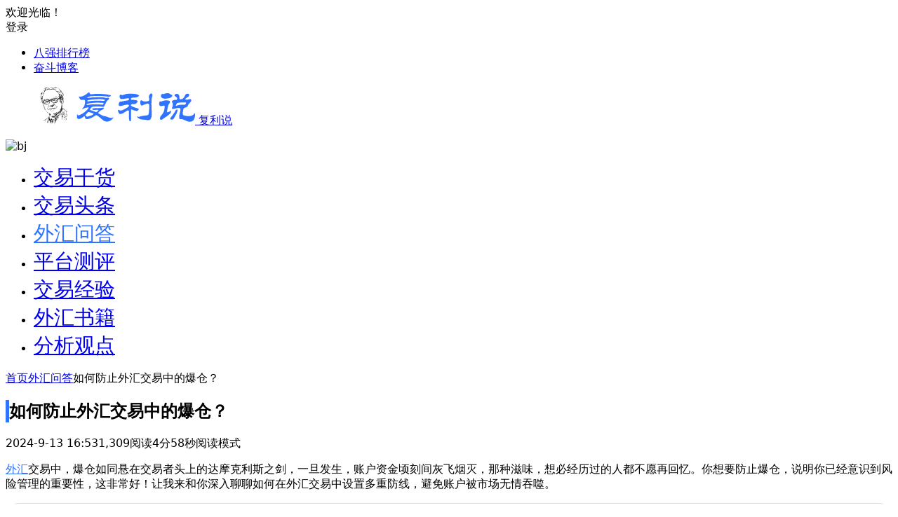

--- FILE ---
content_type: text/html; charset=UTF-8
request_url: https://funstoutiao.com/16618.html
body_size: 17582
content:
<!DOCTYPE html>
<html lang="zh-Hans" prefix="og: https://ogp.me/ns#">
<head>
<meta charset="UTF-8" />
<meta name="viewport" content="width=device-width, initial-scale=1" />
<meta http-equiv="Cache-Control" content="no-transform" />
<meta http-equiv="Cache-Control" content="no-siteapp" />
<meta property="og:type" content="acticle">
<meta property="og:locale" content="zh-Hans" />
<meta property="og:title" content="如何防止外汇交易中的爆仓？" />
<meta property="og:author" content="复利哥" />
<meta property="og:image" content="" />
<meta property="og:site_name" content="复利说">
<meta property="og:description" content="外汇交易中，爆仓如同悬在交易者头上的达摩克利斯之剑，一旦发生，账户资金顷刻间灰飞烟灭，那种滋味，想必经历过的人都不愿再回忆。你想要防止爆仓，说明你已经意识到风险管理的重要性，这非常好！让我来和你深入聊聊如何在外汇交易中设置多重防线，避免账户被市场无情吞噬。" />
<meta property="og:url" content="https://funstoutiao.com/16618.html" />
<meta property="og:release_date" content="2023-10-24 23:09:31" />
<link rel="shortcut icon" href="https://www.funstoutiao.com/favicon.ico">
<link rel="apple-touch-icon" sizes="114x114" href="https://niu.fendou.la/wahaha.png" />
<link rel="pingback" href="https://funstoutiao.com/xmlrpc.php">
	<style>img:is([sizes="auto" i], [sizes^="auto," i]) { contain-intrinsic-size: 3000px 1500px }</style>
	
<!-- Search Engine Optimization by Rank Math PRO - https://rankmath.com/ -->
<title>如何防止外汇交易中的爆仓？ &raquo; 复利说</title>
<link rel="preconnect" href="https://niu.fendou.la"/>
<link rel='preload' href='https://cdn.fendou.la/tuoss/fccm.net_.svg' as='image' imagesrcset='' imagesizes='' />
<link rel='preload' href='' as='image' imagesrcset='' imagesizes='' />

<meta name="description" content="外汇交易中，爆仓如同悬在交易者头上的达摩克利斯之剑，一旦发生，账户资金顷刻间灰飞烟灭，那种滋味，想必经历过的人都不愿再回忆。你想要防止爆仓，说明你已经意识到风险管理的重要性，这非常好！让我来和你深入聊聊如何在外汇交易中设置多重防线，避免账户被市场无情吞噬。"/>
<meta name="robots" content="follow, index, max-snippet:-1, max-video-preview:-1, max-image-preview:standard"/>
<link rel="canonical" href="https://funstoutiao.com/16618.html" />
<meta property="og:locale" content="zh_CN" />
<meta property="og:type" content="article" />
<meta property="og:title" content="如何防止外汇交易中的爆仓？ &raquo; 复利说" />
<meta property="og:description" content="外汇交易中，爆仓如同悬在交易者头上的达摩克利斯之剑，一旦发生，账户资金顷刻间灰飞烟灭，那种滋味，想必经历过的人都不愿再回忆。你想要防止爆仓，说明你已经意识到风险管理的重要性，这非常好！让我来和你深入聊聊如何在外汇交易中设置多重防线，避免账户被市场无情吞噬。" />
<meta property="og:url" content="https://funstoutiao.com/16618.html" />
<meta property="og:site_name" content="复利说" />
<meta property="article:tag" content="外汇交易" />
<meta property="article:section" content="外汇问答" />
<meta property="og:updated_time" content="2024-09-13T16:53:11+08:00" />
<meta property="og:image" content="https://funstoutiao.com/wp-admin/admin-ajax.php?action=rank_math_overlay_thumb&id=20131&type=logo&hash=f9ca778b2eca519709fe2dbe8ced814e" />
<meta property="og:image:secure_url" content="https://funstoutiao.com/wp-admin/admin-ajax.php?action=rank_math_overlay_thumb&id=20131&type=logo&hash=f9ca778b2eca519709fe2dbe8ced814e" />
<meta property="og:image:width" content="730" />
<meta property="og:image:height" content="440" />
<meta property="og:image:alt" content="如何防止外汇交易中的爆仓？" />
<meta property="og:image:type" content="image/gif" />
<meta property="article:published_time" content="2023-10-24T23:09:31+08:00" />
<meta property="article:modified_time" content="2024-09-13T16:53:11+08:00" />
<meta name="twitter:card" content="summary" />
<meta name="twitter:title" content="如何防止外汇交易中的爆仓？ &raquo; 复利说" />
<meta name="twitter:description" content="外汇交易中，爆仓如同悬在交易者头上的达摩克利斯之剑，一旦发生，账户资金顷刻间灰飞烟灭，那种滋味，想必经历过的人都不愿再回忆。你想要防止爆仓，说明你已经意识到风险管理的重要性，这非常好！让我来和你深入聊聊如何在外汇交易中设置多重防线，避免账户被市场无情吞噬。" />
<meta name="twitter:image" content="https://funstoutiao.com/wp-admin/admin-ajax.php?action=rank_math_overlay_thumb&id=20131&type=logo&hash=f9ca778b2eca519709fe2dbe8ced814e" />
<meta name="twitter:label1" content="Written by" />
<meta name="twitter:data1" content="复利哥" />
<meta name="twitter:label2" content="Time to read" />
<meta name="twitter:data2" content="Less than a minute" />
<script type="application/ld+json" class="rank-math-schema-pro">{"@context":"https://schema.org","@graph":[{"@type":["Person","Organization"],"@id":"https://funstoutiao.com/#person","name":"\u590d\u5229\u8bf4","logo":{"@type":"ImageObject","@id":"https://funstoutiao.com/#logo","url":"https://cdn.fendou.la/funstoutiao/2019/04/1556009970-fulogo.png","contentUrl":"https://cdn.fendou.la/funstoutiao/2019/04/1556009970-fulogo.png","caption":"\u590d\u5229\u8bf4","inLanguage":"zh-Hans","width":"400","height":"100"},"image":{"@type":"ImageObject","@id":"https://funstoutiao.com/#logo","url":"https://cdn.fendou.la/funstoutiao/2019/04/1556009970-fulogo.png","contentUrl":"https://cdn.fendou.la/funstoutiao/2019/04/1556009970-fulogo.png","caption":"\u590d\u5229\u8bf4","inLanguage":"zh-Hans","width":"400","height":"100"}},{"@type":"WebSite","@id":"https://funstoutiao.com/#website","url":"https://funstoutiao.com","name":"\u590d\u5229\u8bf4","publisher":{"@id":"https://funstoutiao.com/#person"},"inLanguage":"zh-Hans"},{"@type":"ImageObject","@id":"https://cdn.fendou.la/funstoutiao/2020/11/CPT-Markets-Review-MT4-Trading-Platform.gif","url":"https://cdn.fendou.la/funstoutiao/2020/11/CPT-Markets-Review-MT4-Trading-Platform.gif","width":"730","height":"440","inLanguage":"zh-Hans"},{"@type":"WebPage","@id":"https://funstoutiao.com/16618.html#webpage","url":"https://funstoutiao.com/16618.html","name":"\u5982\u4f55\u9632\u6b62\u5916\u6c47\u4ea4\u6613\u4e2d\u7684\u7206\u4ed3\uff1f &raquo; \u590d\u5229\u8bf4","datePublished":"2023-10-24T23:09:31+08:00","dateModified":"2024-09-13T16:53:11+08:00","isPartOf":{"@id":"https://funstoutiao.com/#website"},"primaryImageOfPage":{"@id":"https://cdn.fendou.la/funstoutiao/2020/11/CPT-Markets-Review-MT4-Trading-Platform.gif"},"inLanguage":"zh-Hans"},{"@type":"Person","@id":"https://funstoutiao.com/16618.html#author","name":"\u590d\u5229\u54e5","image":{"@type":"ImageObject","@id":"https://secure.gravatar.com/avatar/c93908d1e7ab758cf28e8b79678af4be?s=96&amp;d=https%3A%2F%2Fcdn.fendou.la%2Ffunstoutiao%2F2021%2F01%2Fown.svg&amp;r=g","url":"https://secure.gravatar.com/avatar/c93908d1e7ab758cf28e8b79678af4be?s=96&amp;d=https%3A%2F%2Fcdn.fendou.la%2Ffunstoutiao%2F2021%2F01%2Fown.svg&amp;r=g","caption":"\u590d\u5229\u54e5","inLanguage":"zh-Hans"},"sameAs":["https://www.ifttt.fun/"]},{"@type":"BlogPosting","headline":"\u5982\u4f55\u9632\u6b62\u5916\u6c47\u4ea4\u6613\u4e2d\u7684\u7206\u4ed3\uff1f &raquo; \u590d\u5229\u8bf4","datePublished":"2023-10-24T23:09:31+08:00","dateModified":"2024-09-13T16:53:11+08:00","articleSection":"\u5916\u6c47\u95ee\u7b54","author":{"@id":"https://funstoutiao.com/16618.html#author","name":"\u590d\u5229\u54e5"},"publisher":{"@id":"https://funstoutiao.com/#person"},"description":"\u5916\u6c47\u4ea4\u6613\u4e2d\uff0c\u7206\u4ed3\u5982\u540c\u60ac\u5728\u4ea4\u6613\u8005\u5934\u4e0a\u7684\u8fbe\u6469\u514b\u5229\u65af\u4e4b\u5251\uff0c\u4e00\u65e6\u53d1\u751f\uff0c\u8d26\u6237\u8d44\u91d1\u9877\u523b\u95f4\u7070\u98de\u70df\u706d\uff0c\u90a3\u79cd\u6ecb\u5473\uff0c\u60f3\u5fc5\u7ecf\u5386\u8fc7\u7684\u4eba\u90fd\u4e0d\u613f\u518d\u56de\u5fc6\u3002\u4f60\u60f3\u8981\u9632\u6b62\u7206\u4ed3\uff0c\u8bf4\u660e\u4f60\u5df2\u7ecf\u610f\u8bc6\u5230\u98ce\u9669\u7ba1\u7406\u7684\u91cd\u8981\u6027\uff0c\u8fd9\u975e\u5e38\u597d\uff01\u8ba9\u6211\u6765\u548c\u4f60\u6df1\u5165\u804a\u804a\u5982\u4f55\u5728\u5916\u6c47\u4ea4\u6613\u4e2d\u8bbe\u7f6e\u591a\u91cd\u9632\u7ebf\uff0c\u907f\u514d\u8d26\u6237\u88ab\u5e02\u573a\u65e0\u60c5\u541e\u566c\u3002","name":"\u5982\u4f55\u9632\u6b62\u5916\u6c47\u4ea4\u6613\u4e2d\u7684\u7206\u4ed3\uff1f &raquo; \u590d\u5229\u8bf4","@id":"https://funstoutiao.com/16618.html#richSnippet","isPartOf":{"@id":"https://funstoutiao.com/16618.html#webpage"},"image":{"@id":"https://cdn.fendou.la/funstoutiao/2020/11/CPT-Markets-Review-MT4-Trading-Platform.gif"},"inLanguage":"zh-Hans","mainEntityOfPage":{"@id":"https://funstoutiao.com/16618.html#webpage"}}]}</script>
<!-- /Rank Math WordPress SEO plugin -->

<style id='classic-theme-styles-inline-css' type='text/css'>/*! This file is auto-generated */
.wp-block-button__link{color:#fff;background-color:#32373c;border-radius:9999px;box-shadow:none;text-decoration:none;padding:calc(.667em + 2px) calc(1.333em + 2px);font-size:1.125em}.wp-block-file__button{background:#32373c;color:#fff;text-decoration:none}</style>
<link rel='stylesheet' id='begin-style-css' href='https://niu.fendou.la/wp-content/themes/begin-child/style.css?ver=1.0' type='text/css' media='all' />
<link rel='stylesheet' id='be-css' href='https://niu.fendou.la/wp-content/themes/begin/css/be.css?ver=2023/01/02' type='text/css' media='all' />
<link rel='stylesheet' id='fonts-css' href='https://niu.fendou.la/wp-content/themes/begin/css/fonts/fonts.css?ver=2023/01/02' type='text/css' media='all' />
<link rel='stylesheet' id='highlight-css' href='https://niu.fendou.la/wp-content/themes/begin/css/highlight.css?ver=2023/01/02' type='text/css' media='all' />
<link rel='stylesheet' id='prettify-css' href='https://niu.fendou.la/wp-content/themes/begin/css/prettify.css?ver=2023/01/02' type='text/css' media='all' />
<script type="text/javascript" src="https://niu.fendou.la/wp-includes/js/jquery/jquery.min.js?ver=3.7.1" id="jquery-core-js"></script>
<script type="text/javascript" src="https://niu.fendou.la/wp-content/themes/begin/js/jquery.lazyload.js?ver=2023/01/02" id="lazyload-js"></script>
<script type="text/javascript" src="https://niu.fendou.la/wp-content/themes/begin/js/copyrightpro.js?ver=2023/01/02" id="copyrightpro-js"></script>
<style type="text/css">.top-menu a:hover,#user-profile a:hover,.nav-search:hover,.nav-search:hover:after,#navigation-toggle:hover,.nav-mobile:hover,.nav-mobile a:hover,.single-meta a:hover,.ajax-pagination a:hover,.comment-tool a:hover,.ias-next .be,.slider-home .owl-nav,.slider-group .owl-nav,.slider-single .owl-nav,.tabs-more a:hover,.single-content p a,.single-content table a,.single-content p a:visited,a:hover,.new-icon .be, #site-nav .down-menu > .current-menu-item > a, #site-nav .down-menu > .current-post-ancestor > a, #site-nav .down-menu > li > a:hover, #site-nav .down-menu > li.sfHover > a, .sf-arrows > li > .sf-with-ul:focus:after,.sf-arrows > li:hover > .sf-with-ul:after,.sf-arrows > .sfHover > .sf-with-ul:after, #site-nav .down-menu > .current-post-ancestor > .sf-with-ul:after, #site-nav .down-menu > .current-menu-item > .sf-with-ul:after, .toc-ul-box .sup a:hover, .toc-ul-box a.active, #all-series h4, .serial-number:before, #site-nav .down-menu > li > a:hover, #site-nav .down-menu > li.behover > a {color:#2f73ff;}.menu_c #site-nav .down-menu > li > a:hover,.menu_c #site-nav .down-menu > li.sfHover > a,.menu_c #site-nav .down-menu > .current-menu-item > a,.menu_c #site-nav .down-menu > .current-post-ancestor > a,.sign input[type='submit'],.entry-more a,#wp-calendar a,.page-button:hover,.new-more a:hover,.new-more-img a:hover,.owl-dots .owl-dot.active span, .owl-dots .owl-dot:hover span,.owl-carousel .owl-nav button.owl-next,.owl-carousel .owl-nav button.owl-prev,.down-doc a,.down-button a,.begin-tabs-content .tab_title.selected a:after,.group-phone a,#series-letter li,.fancybox-navigation .fancybox-button div:hover,.night .begin-tabs-content .tab_title.selected a::after,.thumbnail .cat a,.title-l,.cms-news-grid-container .marked-ico,.gw-ico i,.t-mark#site-nav .down-menu > .current-menu-item > a:hover:before, .main-nav .down-menu a:hover:before, .slide-progress, .btn-login:hover, .cms-picture-cat-title, .menu_c #site-nav .down-menu > li > a:hover, .menu_c #site-nav .down-menu > li.behover > a, .contact-form button, .slide-mail-box.active .slide-mail-btu, .menu-container-o, .apc-title-date-box, .apc-title-meta, .bea-texonomy.active {background:#2f73ff;}.pretty.success input:checked + label i:before {background:#2f73ff !important;}.pretty.success input:checked + label i:after, .deanmove:hover .de-button a, #apc-navigation .page-numbers.current {border:#2f73ff;background:#2f73ff !important;}#respond input[type='text']:focus,#respond textarea:focus,.pagination a,.pagination a:visited,.page-button,.ball-pulse > div,.new-more a,.new-more-img a,.grid-cat-title:hover .title-i span,.cat-title:hover .title-i span,.cat-square-title:hover .title-i span,.widget-title:hover .title-i span,.cat-grid-title:hover .title-i span,.child-title:hover .title-i span,.add-link input:focus,.add-link textarea:focus,.max-num,.add-link input:focus,.add-link textarea:focus, .deanmove:hover .de-button a:before, .add-img-but:hover, .owl-dots .owl-dot:hover span:before, .owl-dots .owl-dot.active span:before, .my-gravatar-apply a, .user-profile .submit, .update-avatar {border:1px solid #2f73ff;}.tab-product .tab-hd .current,.tab-area .current,.tab-title .selected{border-top:2px solid #2f73ff;}.single-content h3,.single-content h4,.single-post .entry-header h1,.single-bulletin .entry-header h1,.single-video .entry-header h1,.single-tao .entry-header h1,.single-sites .entry-header h1,.single-picture .entry-header h1{border-left:5px solid #2f73ff;}.all-cat a:hover, .btn-login {color:#2f73ff !important;border:1px solid #2f73ff !important;}.resp-vtabs .resp-tab-active:before{border-left:3px solid #2f73ff !important;}.post-password-form input[type='submit']:hover,.page-links > span,.page-links a:hover span,.meta-nav:hover,#respond #submit:hover,.be_widget_cat a:hover,.widget_links a:hover,#sidebar .widget_nav_menu a:hover,#sidebar-l .widget_nav_menu a:hover,.link-all a:hover,.pagination span.current,.pagination a:hover,a.fo:hover,.tab-pagination a:hover,.widget-nav .widget_nav_menu li a:hover,.img-tab-hd .img-current,.tab-nav li a:hover,.add-link .add-link-btn:hover,#get_verify_code_btn:hover, .sidebox .userinfo a:hover, #user-profile .userinfo a:hover, .mobile-login-l a:hover, .mobile-login:hover, .mobile-login-reg a:hover,#user-profile .userinfo a.user-logout:hover {background:#2f73ff;border:1px solid #2f73ff;}.link-f a:hover {border:1px solid #2f73ff;}.input-number {border:1px solid #2f73ff;border-right: none !important;}.down a,.menu-login-btu .nav-reg a:hover, .menu-login-btu .nav-login-l a:hover, .menu-login-btu .nav-login .show-layer:hover {background:#2f73ff;border: 1px solid #2f73ff;}.zml-ico:hover:before,.date-new {color:#2f73ff;}a:hover, .single-content p a, .single-content table a, .single-content p a:visited, .top-menu a:hover, #user-profile a:hover, .comment-tool a:hover, .toc-ul-box .sup a:hover, .toc-ul-box a.active {color: #2f73ff;}.grid-cat-title:hover .title-i span, .cat-title:hover .title-i span, .cat-square-title:hover .title-i span, .widget-title:hover .title-i span, .cat-grid-title:hover .title-i span, .child-title:hover .title-i span, #respond input[type='text']:focus, #respond textarea:focus, .login-tab-product input:focus, .add-link input:focus, .add-link textarea:focus{border: 1px solid #2f73ff}.ball-pulse > div {border: 1px solid #2f73ff}.menu_c #site-nav .down-menu > .current-menu-item > a, .menu_c #site-nav .down-menu > .current-post-ancestor > a, .menu_c #site-nav .down-menu > li > a:hover, .menu_c #site-nav .down-menu > li.sfHover > a, #site-nav .down-menu > .current-menu-item > a:hover:before, .main-nav .down-menu a:hover:before, .menu_c #site-nav .down-menu > li > a:hover, .menu_c #site-nav .down-menu > li.behover > a, .menu-container-o {background: #2f73ff}#site-nav .down-menu > .current-menu-item > a, #site-nav .down-menu > .current-post-ancestor > a, #site-nav .down-menu > li > a:hover, #site-nav .down-menu > li.sfHover > a, .sf-arrows > li > .sf-with-ul:focus:after,.sf-arrows > li:hover > .sf-with-ul:after,.sf-arrows > .sfHover > .sf-with-ul:after, .nav-more:hover .nav-more-i, #site-nav .down-menu > .current-post-ancestor > .sf-with-ul:after, #site-nav .down-menu > .current-menu-item > .sf-with-ul:after, .nav-search:hover:after, #navigation-toggle:hover, #site-nav .down-menu > li > a:hover, #site-nav .down-menu > li.behover > a {color:#2f73ff;}.menu-login-btu .nav-reg a:hover, .menu-login-btu .nav-login-l a:hover, .menu-login-btu .nav-login .show-layer:hover{background:#2f73ff;border: 1px solid #2f73ff;}.pagination a,.pagination a:visited,.all-cat a:hover,.new-more a,.page-button,.max-num, .add-link input:focus, .add-link textarea:focus, .deanmove:hover .de-button a:before, .add-img-but:hover, .btn-login, .my-gravatar-apply a, .user-profile .submit, .update-avatar {border:1px solid #2f73ff;}.cat-con-section{border-bottom:3px solid #2f73ff;}.tab-product .tab-hd .current,.tab-area .current,.tab-title .selected{border-top:2px solid #2f73ff !important;}.tabs-more a:hover,.ias-next .be,.all-cat a:hover, #all-series h4, .serial-number:before, .btn-login, .zml-ico:hover:before {color:#2f73ff;}.upfile inputk, .btn-login:hover, .sign input[type='submit']{background:#2f73ff !important;}.resp-vtabs .resp-tab-active:before{border-left:3px solid #2f73ff !important;}.meta-nav:hover,#gallery .callbacks_here a,.orderby li a:hover,#respond #submit:hover,.login-respond,.be_widget_cat a:hover,.widget_links a:hover,#sidebar .widget_nav_menu a:hover,#sidebar-l .widget_nav_menu a:hover,#cms-widget-one .widget_nav_menu li a:hover,.tab-nav li a:hover,.pagination span.current,.pagination a:hover,.page-links > span,.page-links a:hover span,.group-tab-more a:hover,.tab-pagination a:hover,.page-button:hover, .deanmove:hover .de-button a, #get_verify_code_btn:hover, .sidebox .userinfo a:hover, #user-profile .userinfo a:hover, .mobile-login-l a:hover, .mobile-login:hover, .mobile-login-reg a:hover, #user-profile .userinfo a.user-logout:hover {background:#2f73ff;border:1px solid #2f73ff;}.pretty.success input:checked + label i:before, .apc-title-date-box, .apc-title-meta, .bea-texonomy.active {background:#2f73ff !important;}.pretty.success input:checked + label i:after, #apc-navigation .page-numbers.current{border:#2f73ff;background:#2f73ff !important;}.fo:hover {background:#2f73ff;border:1px solid #2f73ff;}.entry-more a,.down-doc a,#series-letter li,.login-tab-product input[type='submit'],#wp-calendar a,.group-phone a,.group-more a,.new-more a:hover, .slide-progress, .contact-form button, .slide-mail-box.active .slide-mail-btu {background:#2f73ff;}.link-f a:hover {border:1px solid #2f73ff;}.input-number {border:1px solid #2f73ff;border-right: none !important;}.down a {background:#2f73ff;border: 1px solid #2f73ff;}.single-post .entry-header h1, .single-content h3, .single-content h4, .single-content h2 {border-left: 5px solid #2f73ff;}.like-left .sharing-box .be-btn-beshare:hover, .sharing-box .be-btn-beshare:hover {background: #2f73ff;border: 1px solid #2f73ff;}.be.be-download{display:none}
.main-nav .down-menu a {font-size: 1.8rem;}
.entry-header h2 a {font-size: 1.8rem;}
.archive-content {font-size: 1.45rem;}
.wpsm-comptable td {padding:3px;}
.wpsm-comptable td {min-width: 80px;}
.wpsm-comptable td img {padding: 0px;}
.single-content table a:hover {color: red !important;font-weight:800;}
.wpsm-comptable th {background: #2f73ff;}
.wpsm-thead-blue th {background-color: #2f73ff12;}
.log-zd {background: #2f73ff;}
.log-arrow {background: #2f73ff;border: 1px solid #2f73ff;}
.log-arrow .be-playarrow {color: #2f73ff;}
.author-m a {background: #2f73ff;font-weight: 800;}

blockquote {width: 90%;color: #ffffff;margin: 0 auto;padding: 10px;clear: both;border: 1px #ffffff;background: #3366ff;border-radius: 8px;}
.tab-group {position: relative;margin: 2px 1px;}
.tab-nav {padding: 0px;}
.tab-nav li.active a {background: #2f73ff;color: #fff;}
.tab-group section.active {border-radius: 5px;background: #2f73ff40;}
.mark_a {background: #1b813e;color: white;}
.mark_c {background: #947a6d;color: white;}
.mark_e {background: #005caf;color: white;}
.usbtn {background: #2f73ff;box-shadow: -2px 2px 3px -2px #2f73ff;}
.toc-arrow {background: #2f73ff;border: 1px solid #2f73ff;box-shadow: 0 1px 1px rgb(47 115 255);}
.toc-arrow .be-playarrow {color: #2f73ff;}
.toc-close i {color: #2f73ff;}
.logo-sites img {width: 220px;}
.author-m a {color: azure;}
.author-m a:hover {color: #fefae4;}
.logo-sites {margin: 15px 0 0 50px;}
.site-nav-wrap-right {margin: 0 50px 0 0;}
.toc-level.active a:before {background: #2f73ff;}
.toc-box {max-height: 185px; bottom: 0px;}
.toc-ul {/* margin: 0 30px 0 3px; */ max-height: 170px;}
.slide-mail-box {top: 135px;}</style><style type="text/css" id="tve_global_variables">:root{--tcb-background-author-image:url(https://niu.fendou.la/wp-content/uploads/2022/03/复利哥_avatar-256x256.jpg);--tcb-background-user-image:url();--tcb-background-featured-image-thumbnail:url(https://niu.fendou.la/wp-content/plugins/thrive-leads/tcb/editor/css/images/featured_image.png);}</style><script type="text/javascript" id="google_gtagjs" src="https://www.googletagmanager.com/gtag/js?id=G-V0CS27YPJ6" async="async"></script>
<script type="text/javascript" id="google_gtagjs-inline">
/* <![CDATA[ */
window.dataLayer = window.dataLayer || [];function gtag(){dataLayer.push(arguments);}gtag('js', new Date());gtag('config', 'G-V0CS27YPJ6', {} );
/* ]]> */
</script>
<style type="text/css" id="thrive-default-styles"></style>    <script type="application/ld+json">
    {
      "@context" : "https://schema.org",
      "@type" : "WebSite",
      "name" : "复利说",
      "url" : "https://funstoutiao.com/"
    }
  </script>

<style id='flying-press-system-font'>body{font-family:-apple-system,system-ui,BlinkMacSystemFont,'Segoe UI',Roboto,Oxygen,Ubuntu,Cantarell,'Fira Sans','Droid Sans','Helvetica Neue',sans-serif!important;}code{font-family:Menlo,Consolas,Monaco,Liberation Mono,Lucida Console,monospace!important;}</style>
<script data-cfasync="false" nonce="91798700-fed9-41ea-bcef-831be00b683a">try{(function(w,d){!function(j,k,l,m){if(j.zaraz)console.error("zaraz is loaded twice");else{j[l]=j[l]||{};j[l].executed=[];j.zaraz={deferred:[],listeners:[]};j.zaraz._v="5874";j.zaraz._n="91798700-fed9-41ea-bcef-831be00b683a";j.zaraz.q=[];j.zaraz._f=function(n){return async function(){var o=Array.prototype.slice.call(arguments);j.zaraz.q.push({m:n,a:o})}};for(const p of["track","set","ecommerce","debug"])j.zaraz[p]=j.zaraz._f(p);j.zaraz.init=()=>{var q=k.getElementsByTagName(m)[0],r=k.createElement(m),s=k.getElementsByTagName("title")[0];s&&(j[l].t=k.getElementsByTagName("title")[0].text);j[l].x=Math.random();j[l].w=j.screen.width;j[l].h=j.screen.height;j[l].j=j.innerHeight;j[l].e=j.innerWidth;j[l].l=j.location.href;j[l].r=k.referrer;j[l].k=j.screen.colorDepth;j[l].n=k.characterSet;j[l].o=(new Date).getTimezoneOffset();if(j.dataLayer)for(const t of Object.entries(Object.entries(dataLayer).reduce((u,v)=>({...u[1],...v[1]}),{})))zaraz.set(t[0],t[1],{scope:"page"});j[l].q=[];for(;j.zaraz.q.length;){const w=j.zaraz.q.shift();j[l].q.push(w)}r.defer=!0;for(const x of[localStorage,sessionStorage])Object.keys(x||{}).filter(z=>z.startsWith("_zaraz_")).forEach(y=>{try{j[l]["z_"+y.slice(7)]=JSON.parse(x.getItem(y))}catch{j[l]["z_"+y.slice(7)]=x.getItem(y)}});r.referrerPolicy="origin";r.src="/cdn-cgi/zaraz/s.js?z="+btoa(encodeURIComponent(JSON.stringify(j[l])));q.parentNode.insertBefore(r,q)};["complete","interactive"].includes(k.readyState)?zaraz.init():j.addEventListener("DOMContentLoaded",zaraz.init)}}(w,d,"zarazData","script");window.zaraz._p=async d$=>new Promise(ea=>{if(d$){d$.e&&d$.e.forEach(eb=>{try{const ec=d.querySelector("script[nonce]"),ed=ec?.nonce||ec?.getAttribute("nonce"),ee=d.createElement("script");ed&&(ee.nonce=ed);ee.innerHTML=eb;ee.onload=()=>{d.head.removeChild(ee)};d.head.appendChild(ee)}catch(ef){console.error(`Error executing script: ${eb}\n`,ef)}});Promise.allSettled((d$.f||[]).map(eg=>fetch(eg[0],eg[1])))}ea()});zaraz._p({"e":["(function(w,d){})(window,document)"]});})(window,document)}catch(e){throw fetch("/cdn-cgi/zaraz/t"),e;};</script></head>
<body class="post-template-default single single-post postid-16618 single-format-standard" ontouchstart="">
<script>if (localStorage.getItem('beNightMode')) {document.body.className +=' night';}</script>
<div id="page" class="hfeed site be_shadow">
	<header id="masthead" class="site-header da site-header-s nav-extend">
	<div id="header-main" class="header-main">
				<nav id="header-top" class="header-top dah">
			<div class="nav-top dah">
			<div id="user-profile">
								<div class="greet-top bgt">
									<div class="user-wel bgt">欢迎光临！</div>
							</div>
					
	
	<div class="login-reg login-admin">
									<div class="nav-set">
				 	<div class="nav-login">
						<div class="show-layer bgt" data-show-layer="login-layer" role="button"><i class="be be-personoutline"></i>登录</div>
					</div>
				</div>
					
			</div>
</div>
	
	<div class="nav-menu-top dah">
		<div class="menu-%e9%a1%b6%e9%83%a8-container"><ul id="menu-%e9%a1%b6%e9%83%a8" class="top-menu"><li id="menu-item-178" class="menu-item menu-item-type-custom menu-item-object-custom menu-item-178 mega-menu menu-max-col"><a target="_blank" href="https://laowei8.com">八强排行榜</a></li>
<li id="menu-item-179" class="menu-item menu-item-type-custom menu-item-object-custom menu-item-179 mega-menu menu-max-col"><a target="_blank" href="https://fendou.la">奋斗博客</a></li>
</ul></div>	</div>
</div>
		</nav>
				<div id="menu-container" class="da">
			<div id="navigation-top" class="bgt">
														<span class="nav-search-room"></span>
													<div class="logo-sites">
												<p class="site-title">
				
			<a href="https://funstoutiao.com/">
			<img src="https://cdn.fendou.la/tuoss/fccm.net_.svg" title="复利说" alt="复利说" rel="home"  loading="eager" fetchpriority="high" decoding="async"/>
			<span class="site-name">复利说</span>
		</a>
	
			</p>

							</div>

									<div id="site-nav-wrap" class="site-nav-wrap-right">
									<div id="sidr-close">
						<div class="toggle-sidr-close bgt"><span class="sidr-close-ico bgt"></span></div>
									<div class="mobile-login-point bkxy">
			<div class="mobile-login-author-back"><img src="" alt="bj" loading="eager" fetchpriority="high" decoding="async"/></div>
		</div>
						</div>
					<nav id="site-nav" class="main-nav nav-ace">
									<div id="navigation-toggle" class="menu-but bars"><div class="menu-but-box"><div class="heng"></div></div></div>
	
		<div class="menu-%e5%af%bc%e8%88%aa%e8%8f%9c%e5%8d%95-container"><ul id="menu-%e5%af%bc%e8%88%aa%e8%8f%9c%e5%8d%95" class="down-menu nav-menu"><li id="menu-item-17016" class="menu-item menu-item-type-taxonomy menu-item-object-category menu-item-17016 mega-menu menu-max-col"><a href="https://funstoutiao.com/category/ganhuo/">交易干货</a></li>
<li id="menu-item-19088" class="menu-item menu-item-type-taxonomy menu-item-object-category menu-item-19088 mega-menu menu-max-col"><a href="https://funstoutiao.com/category/toutiao/">交易头条</a></li>
<li id="menu-item-16565" class="menu-item menu-item-type-taxonomy menu-item-object-category current-post-ancestor current-menu-parent current-post-parent menu-item-16565 mega-menu menu-max-col"><a href="https://funstoutiao.com/category/forex-answer/">外汇问答</a></li>
<li id="menu-item-505" class="menu-item menu-item-type-taxonomy menu-item-object-category menu-item-505 mega-menu menu-max-col"><a href="https://funstoutiao.com/category/toutiao-basic/">平台测评</a></li>
<li id="menu-item-9209" class="menu-item menu-item-type-taxonomy menu-item-object-category menu-item-9209 mega-menu menu-max-col"><a href="https://funstoutiao.com/category/experience/">交易经验</a></li>
<li id="menu-item-13290" class="menu-item menu-item-type-taxonomy menu-item-object-category menu-item-13290 mega-menu menu-max-col"><a href="https://funstoutiao.com/category/forexbook/">外汇书籍</a></li>
<li id="menu-item-17671" class="menu-item menu-item-type-taxonomy menu-item-object-category menu-item-17671 mega-menu menu-max-col"><a href="https://funstoutiao.com/category/guide/">分析观点</a></li>
</ul></div>
<div id="overlay"></div>
					</nav>
				</div>

								<div class="clear"></div>
			</div>
		</div>
	</div>
	</header>
	<nav class="bread">
		<div class="be-bread">
			<div class="breadcrumb"><span class="seat"></span><span class="home-text"><a href="https://funstoutiao.com/" rel="bookmark">首页</a></span><span class="home-text"><i class="be be-arrowright"></i></span><span><a href="https://funstoutiao.com/category/forex-answer/">外汇问答</a></span><i class="be be-arrowright"></i><span class="current">如何防止外汇交易中的爆仓？</span></div>		</div>
	</nav>
		
	




<nav class="submenu-nav header-sub hz">
		<div class="clear"></div>
</nav>

	
	<div id="content" class="site-content site-small site-roll">
		
		<div id="primary" class="content-area meta-b">

		<main id="main" class="be-main site-main" role="main">

			
				<article id="post-16618"  class="ms bk post-16618 post type-post status-publish format-standard hentry category-forex-answer tag-foreign-exchange sbea">
		<header class="entry-header entry-header-c">
									<h1 class="entry-title">如何防止外汇交易中的爆仓？</h1>						</header>

	<div class="entry-content">
		
						<div class="begin-single-meta begin-single-meta-c"><span class="meta-date"><time title="发布于 2023-10-24 23:09:31 | 编辑于 2024-9-13 16:53:11">2024-9-13 16:53</time></span><span class="meta-block"></span><span class="views"><i class="be be-eye ri"></i>1,309</span><span class="word-time"><span class="reading-time">阅读4分58秒</span></span><span class="reading-open">阅读模式</span></div><span class="reading-close bk dah"><i class="be be-cross"></i></span><span class="s-hide"><span class="off-side"></span></span>			
							<div class="single-content">
																
<p><span class='keyword-outer'><a href="https://s.ssgg.net/vs" title="外汇交易平台对比推荐" rel="nofollow" target="_blank">外汇</a></span>交易中，爆仓如同悬在交易者头上的达摩克利斯之剑，一旦发生，账户资金顷刻间灰飞烟灭，那种滋味，想必经历过的人都不愿再回忆。你想要防止爆仓，说明你已经意识到风险管理的重要性，这非常好！让我来和你深入聊聊如何在外汇交易中设置多重防线，避免账户被市场无情吞噬。<div style="background-color: white; border: 1px solid #ddd; box-shadow: 0 2px 5px rgba(0, 0, 0, 0.1);padding: 1em; margin: .6em;border-radius: 8px; font-family: sans-serif; display: flex; transition: box-shadow 0.3s ease;"  class="atfx-container">
  <div style="width: 20%; display: flex; flex-direction: column; align-items: center; justify-content: center;">
    <img decoding="async" data-original="https://cdn.fendou.la/tuoss/ATFX.svg" src="https://niu.fendou.la/wp-content/themes/begin/img/loading.png"height="20" alt="ATFX Logo" style="height: auto; max-width: 100%; margin-bottom: 10px;" loading="lazy" fetchpriority="low">

    <a href="https://s.ifttt.fun/atfx" target="_blank" style="background-color: #057B5B; color: white; padding: .5px 12px; border-radius: 6px; text-decoration: none; font-size: 16px;" rel="noopener">官网开户</a>
  </div>
  <div style="width: 80%; padding-left: 20px;">
    <p style="font-size: 17px; line-height: 1.5; font-weight: 600;color: deeppink;">2014年成立，总部位于英国伦敦，<span class='keyword-outer'><a href="https://we.laowei8.com/broker-cat/fca" title="英国金融行为监管局" rel="nofollow" target="_blank">FCA</a></span>监管，提供外汇、贵金属、原油、股票等超过100种差价合约交易产品，银联出入金高效安全最高杠杆400倍，香港办事处服务中国客户。</p>
  </div>
</div>

<style>@media (max-width: 767px) {
  .atfx-container {
    flex-direction: column;
  }
  .atfx-container > div:first-child {
    margin-bottom: 1em;
    width: 100% !important;
  }
  .atfx-container > div:first-child > img {
    height: auto !important;
    margin-right: 10px;
  }
  .atfx-container > div:first-child > a {
    white-space: nowrap; 
    font-weight: bold;
  }
  .atfx-container > div:last-child {
    width: 100% !important;
  }
}</style></p>



<p>首先，我们要明白爆仓的本质是什么？说白了，就是你账户的<strong>可用保证金不足以维持你当前持仓的亏损</strong>。想象一下，你的账户就像一艘船，保证金是船体，持仓是货物。当市场波动导致亏损超过船体所能承受的范围时，船就会倾覆，也就是爆仓。</p>



<p>那么，如何才能加固船体，防止倾覆呢？</p>



<p><strong>1. 设定合理的杠杆比例:</strong> 杠杆是一把双刃剑，它能放大你的收益，也能放大你的亏损。高杠杆就像在船上堆积了过多的货物，虽然潜在收益很高，但抗风险能力却极弱。我刚开始做外汇那会儿，年轻气盛，总想着用高杠杆搏一把大的，结果几次爆仓让我损失惨重，教训深刻啊！后来我才明白，<strong>稳健盈利才是王道</strong>。建议新手交易者选择较低的杠杆比例，比如1:100甚至更低，随着交易经验的积累，再逐步提高杠杆。</p>



<p>我全职交易十多年，用过@<a href="https://s.ssgg.net/yixin" target="_blank" rel="noopener">易信easyMarkets</a> ,@<a href="https://s.ssgg.net/xm" target="_blank" rel="noopener">XM</a> 等很多平台，现在主要用@<a href="https://s.ssgg.net/jsmt4" target="_blank" rel="noopener">嘉盛集团Forex.com</a>的交易账户，因为它受美国NFA和英国<span class='keyword-outer'><a href="https://we.laowei8.com/broker-cat/fca" title="英国金融行为监管局" rel="nofollow" target="_blank">FCA</a></span>的监管，资金安全有保障，而且交易成本也比较低，平台也很稳定，使用体验很好。</p>



<p><strong>2. 严格控制仓位:</strong> 永远不要把所有鸡蛋放在一个篮子里，这句话在外汇交易中也同样适用。合理的仓位管理能够有效分散风险，即使某一笔交易出现亏损，也不会对你的账户造成致命打击。<strong>记住，永远要留有足够的资金来应对市场的不确定性。</strong> 一般来说，单笔交易的风险敞口不要超过账户总资金的2%，最多不要超过5%。</p>



<p><strong>3. 设置止损单:</strong> 止损单就像船上的救生艇，当市场走势不利时，它能帮你及时止损，避免更大的损失。<strong>很多人不愿意设置止损，认为止损会让自己失去盈利的机会，这是非常危险的想法！</strong> 市场是无情的，它不会因为你的侥幸心理而改变方向。设置止损不是为了让你不亏损，而是为了让你不至于亏得倾家荡产。 <strong>每一笔交易在下单前，都要事先设定好止损点位，并严格执行。</strong></p>



<p><strong>4. 不要逆势交易:</strong> 顺势而为是交易的最高境界。当市场趋势形成后，逆势交易就像在风暴中逆流而上，风险极大。<strong>很多交易者喜欢抄底摸顶，总想抓住市场的转折点，结果往往是被市场狠狠教训一顿。</strong> 顺势交易虽然可能错过一些利润，但能让你规避很多不必要的风险。</p>



<p><strong>5. 保持良好的交易心态:</strong> 交易心态是决定交易成败的关键因素之一。<strong>恐惧、贪婪、冲动等负面情绪都会影响你的判断，导致你做出错误的交易决策。</strong> 保持冷静、理性、客观的心态，才能在外汇市场中长期生存。我曾经因为一笔亏损的交易而情绪失控，结果导致后面连续几笔交易都出现亏损，账户资金大幅缩水。后来我意识到，<strong>交易心态比交易技巧更重要</strong>，就开始学习冥想、瑜伽等方法来控制自己的情绪，效果非常好。</p>



<p><strong>6. 持续学习和提升交易技能:</strong> 外汇市场瞬息万变，只有不断学习新的知识和技能，才能适应市场的变化。<strong>不要把交易当成赌博，要把它当成一门学问，认真研究，不断实践。</strong> 我建议你多学习一些交易策略、风险管理技巧、技术分析方法等，并通过模拟账户进行练习，不断提高自己的交易水平。</p>



<p><strong>因此，防止爆仓的关键在于风险控制和良好的交易心态。</strong> 你要像一个经验丰富的老船长一样，时刻关注市场动态，谨慎驾驶你的交易之船，才能安全地穿越外汇市场的惊涛骇浪，最终抵达成功的彼岸。</p>



<p>我的观点和经验仅供参考，你需要根据自身的风险承受能力和交易目标来制定适合自己的交易策略和风险管理方案，需要开户的可以查看这篇文章来对比 <a href="https://s.ssgg.net/vs" target="_blank" rel="noopener">选择经纪商</a> (●'◡'●)。</p>



<p>希望我的回答对你有所帮助，也欢迎你点赞、分享和评论！</p>
				</div>
									<div class="turn-small"></div>						<div class="sharing-box" data-aos="zoom-in">
						<a class="be-btn-beshare be-btn-like use-beshare-like-btn bk dah" data-count="0" rel="external nofollow">
		<span class="sharetip bz like-number">
			点赞		</span>
		<div class="triangle-down"></div>
	</a>	<span class="favorite-box show-layer" data-show-layer="login-layer"><a class="be-btn-beshare bk no-favorite dah" rel="external nofollow"><span class="like-number sharetip bz">登录收藏</span><div class="triangle-down"></div></a></span>	<a class="be-btn-beshare be-btn-share use-beshare-social-btn bk dah" rel="external nofollow" data-hover="分享"><div class="arrow-share"></div></a>			<span class="post-link">https://funstoutiao.com/16618.html</span>
					<span class="be-btn-link-l copytip"></span>
			<span class="be-btn-link-l copytipl"></span>
			<a class="tooltip be-btn-beshare be-btn-link be-btn-link-b use-beshare-link-btn bk dah" rel="external nofollow" onclick="myFunction()" onmouseout="outFunc()"><span class="sharetip bz copytip">复制链接</span></a>
				</div>
			
	<div class="content-empty"></div>
				<div class="tg-pc tg-site"><a href="https://s.ifttt.fun/jsmt4" target="_blank" rel="noopener noreferrer"><img class="aligncenter wp-image-24477" src="https://testingcf.jsdelivr.net/gh/jarlin8/img@main/imgHD/1617860184554-forexgif.gif" alt="XM外汇基础点差广告" width="870" height="224"  loading="lazy" fetchpriority="low"/></a></div>
		<footer class="single-footer">
		<div class="single-cat-tag dah"><div class="single-cat dah"><i class="be be-sort"></i><a href="https://funstoutiao.com/category/forex-answer/" rel="category tag">外汇问答</a><span class="single-replace dah">最后更新：2024-9-13</span></div></div>	</footer>

				<div class="clear"></div>
	</div>

	</article>

<div class="single-tag"><ul class="be-tags"><li data-aos="zoom-in"><a href="https://funstoutiao.com/tag/foreign-exchange/" rel="tag">外汇交易</a></li></ul></div>
									<div class="authorbio ms bk load" >
					<img class="avatar photo" src="[data-uri]" alt="复利哥" width="96" height="96" data-original="https://niu.fendou.la/wp-content/uploads/2022/03/复利哥_avatar-96x96.jpg" />				<ul class="spostinfo">
											<li>本文由 <a href="https://funstoutiao.com/author/admin/" title="由 复利哥 发布" rel="author">复利哥</a> 发表于 2023-10-24</li>
						<li class="reprinted"><strong>转载请务必保留本文链接：</strong><a href="https://funstoutiao.com/16618.html">如何防止外汇交易中的爆仓？</a></li>
			</ul>
	<div class="clear"></div>
</div>
				
				
				<div id="single-widget" class="single-widget-2">
	<div class="single-wt" >
		<aside id="related_post-3" class="widget related_post ms bk" data-aos="">
<div class="post_cat">
			<ul>
		
							<li class="srm the-icon"><a href="https://funstoutiao.com/20155.html" rel="bookmark">如何回避外汇欺诈陷阱？外汇欺诈陷阱有哪些？</a></li>
			
		
							<li class="srm the-icon"><a href="https://funstoutiao.com/20151.html" rel="bookmark">在交易的时候经常后悔怎么办？有什么解决办法？</a></li>
			
		
							<li class="srm the-icon"><a href="https://funstoutiao.com/20667.html" rel="bookmark">谁能推荐下好的交易平台？</a></li>
			
		
							<li class="srm the-icon"><a href="https://funstoutiao.com/16649.html" rel="bookmark">货币政策如何影响外汇交易？</a></li>
			
		
							<li class="srm the-icon"><a href="https://funstoutiao.com/16644.html" rel="bookmark">如何进行外汇交易，外汇交易注意事项有哪些</a></li>
			
			</ul>
</div>

<div class="clear"></div></aside><aside id="random_post-2" class="widget random_post ms bk" data-aos="">
<div id="random_post_widget">
			<ul>
		
					<li class="srm the-icon"><a href="https://funstoutiao.com/17413.html" rel="bookmark">大佬们创建自己的交易系统的时候都看过哪些书?</a></li>
		
		
					<li class="srm the-icon"><a href="https://funstoutiao.com/27044.html" rel="bookmark">Forex.com嘉盛集团外汇保证金开户要多少钱</a></li>
		
		
					<li class="srm the-icon"><a href="https://funstoutiao.com/27000.html" rel="bookmark">XM外汇平台正规受监管吗</a></li>
		
		
					<li class="srm the-icon"><a href="https://funstoutiao.com/16650.html" rel="bookmark">您需要了解的期权交易</a></li>
		
		
					<li class="srm the-icon"><a href="https://funstoutiao.com/26894.html" rel="bookmark">AMarkets外汇交易平台开户测评</a></li>
		
					</ul>
</div>

<div class="clear"></div></aside>	</div>
	<div class="clear"></div>
</div>

					
				
				<nav class="nav-single" >
	<a href="https://funstoutiao.com/18134.html" rel="prev"><span class="meta-nav meta-previous ms bk"><span class="post-nav"><i class="be be-arrowleft"></i>上一篇</span><br/>嘉盛外汇是正规的吗，有哪些资质?</span></a><a href="https://funstoutiao.com/20746.html" rel="next"><span class="meta-nav meta-next ms bk"><span class="post-nav">下一篇 <i class="be be-arrowright"></i></span><br/>如何辨别交易场上的“噪音”与“信号”，提取出真正有价值的信息?</span></a>	<div class="clear"></div>
</nav>

				
				
			
		</main>
	</div>

<div id="sidebar" class="widget-area all-sidebar">

	
			<aside id="about_author-2" class="widget about_author ms bk" data-aos="">
<div id="about_author_widget">
	<div class="author-meta-box">
					<div class="author-back" data-lazy-style="background-image: url('https://cdn.fendou.la/funstoutiao/2020/11/jsjt.jpg');" data-lazy-method="viewport" data-lazy-attributes="style"></div>
				<div class="author-meta">
							<div class="author-avatar">
					<div class="author-avatar-box load">
													<img class="avatar photo" src="[data-uri]" alt="复利哥" width="96" height="96" data-original="https://niu.fendou.la/wp-content/uploads/2022/03/复利哥_avatar-96x96.jpg" />												<div class="clear"></div>
					</div>
				</div>
						<h4 class="author-the">复利哥</h4>
			<div class="the-role the-role1 ease">管理员</div>			<div class="clear"></div>
		</div>
		<div class="clear"></div>
		<div class="author-th">
			<div class="author-description">复利哥全职交易5年时间，爆过数万美金的仓位，换过6个交易平台，从一无所知的小白，到逐渐可以稳定盈利，技术交流微信：niu4ztc</div>
						<div class="author-m"><a class="bk" target="_blank" href="https://we.laowei8.com/compare?compareids=20641,11542,10424,10406">更多平台对比</a></div>
			<div class="clear"></div>
		</div>
	<div class="clear"></div>
	</div>
</div>

<div class="clear"></div></aside><aside id="ajax_search_widget-2" class="widget ajax_search_widget ms bk" data-aos="">
<div class="widget-ajax-searchd">
			<div class="ajax-search-input">
		<input class="search-input dah" type="text" autocomplete="off" value="" name="s" id="searchInput" onkeyup="search_data_w()" placeholder="输入关键字" />
		<script type="text/javascript">document.getElementById('searchInput').addEventListener('input', function(e) {var value = search_data_w();});</script>
	</div>
	<div id="searchdata" class="da"></div>
	<div class="clear"></div>
</div>

<div class="clear"></div></aside><aside id="custom_html-7" class="widget_text widget widget_custom_html ms bk" data-aos=""><div class="textwidget custom-html-widget"><a target="_blank" href="https://s.ifttt.fun/atfx"><img class="size-full wp-image-24489 aligncenter" src="https://cdn.fendou.la/bluehost/ATFX-ads.svg" alt="ATFX侧边栏广告"  loading="lazy" fetchpriority="low"/></a></div><div class="clear"></div></aside><aside id="custom_html-4" class="widget_text widget widget_custom_html ms bk" data-aos=""><div class="textwidget custom-html-widget"><a target="_blank" href="https://s.ifttt.fun/yixin"><img class="size-full wp-image-24489 aligncenter" src="https://cdn.fendou.la/welaowei8/2020/11/easyMarketsAds.svg" alt="easymarkets易信侧边栏广告"  loading="lazy" fetchpriority="low"/></a></div><div class="clear"></div></aside>	
	</div>

<div class="clear"></div>	</div>
	<div class="clear"></div>
			<footer id="colophon" class="site-footer bgt" role="contentinfo">
		<div class="site-info">
			<div class="site-copyright">
				© 2023  复利说  粤ICP备16085196号-3 <strong> </strong>  <strong><a style="color: black;" href="https://piwik.fccm.net/" target="_blank" rel="nofollow noopener sponsored" data-darkreader-inline-color="">数析统计</a></strong>
<p style="text-align: center; font-site: 13px;">声明: 本站部分内容来源于网络，如果你是该内容的作者，并且不希望本站发布你的内容，请与我们联系，我们将尽快处理！</p>			</div>
			<div class="add-info">
								<div class="clear"></div>
											</div>

				</div>
				<div class="login-overlay" id="login-layer">
	<div id="login" class="fadeInZoom animated bgt">
			<div class="login-reg-box">
		<div class="reg-main dah wp-login-reg-main">
							<div class="reg-sign sign">
																	<div class="reg-content-box reg-sign-flex reg-sign-flex-l">
													<div class="reg-sign-glass"></div>
							<div class="reg-content-sign bgt">
								<div class="template-reg-logo bgt"><img class="bgt" src="https://cdn.fendou.la/tuoss/fccm.net_.svg" alt="复利说" loading="lazy" fetchpriority="low"></div>								<div class="clear"></div>
								<div class="user-login-t-box bgt">
																		<h4 class="user-login-t login-box bgt">立即登录</h4>
																			<h4 class="user-login-t forget-box bgt conceal">找回密码</h4>
																		<div class="clear"></div>
								</div>
								<div class="reg-content bgt">
									<p><p style="text-align: center;">注册登录即视为同意以上条款</p></p>
								</div>
								<div class="signature fd bgt">复利说™</div>
							</div>
							<div class="clear"></div>
						</div>

						<div class="zml-register reg-sign-flex reg-sign-flex-r da">
							
							<div class="user-login-box login-box">
									<form class="zml-form" action="" method="post">
		<div class="zml-username">
			<div class="zml-username-input zml-ico">
				<input class="input-control dah bk" type="text" name="log" placeholder="用户名" onfocus="this.placeholder=''" onblur="this.placeholder='用户名'" />
			</div>
		</div>
		<div class="zml-password">
			<div class="zml-password-label pass-input">
				<div class="togglepass"><i class="be be-eye"></i></div>
			</div>
			<div class="zml-password-input zml-ico">
				<input class="login-pass input-control dah bk" type="password" name="pwd" placeholder="密码" onfocus="this.placeholder=''" onblur="this.placeholder='密码'" />
			</div>
		</div>
			<div class="login-form"></div>
		<div class="zml-submit">
			<div class="zml-submit-button">
				<input type="submit" name="wp-submit" class="button-primary" value="登录" tabindex="13" />
				<input type="hidden" name="login-ajax" value="login" />
				<input type="hidden" name="security" value="0ab0ca9e39">
				<input type="hidden" name="redirect_to" value="/16618.html" />
				<div class="zml-status"></div>
			</div>
			<div class="rememberme pretty success">
				<input type="checkbox" name="rememberme" value="forever" checked="checked" checked />
				<label for="rememberme" type="checkbox"/>
					<i class="mdi" data-icon=""></i>
					<em>记住我的登录信息</em>
				</label>
			</div>
		</div>
	</form>
																									<div class="be-forget-btu">找回密码</div>
																<div class="clear"></div>
							</div>

															<div class="user-login-box forget-box conceal">
										<form class="zml-remember" action="" autocomplete="off" method="post">
		<div class="zml-remember-email">
			<div class="zml-remember-t"><i class="cx cx-haibao"></i>输入用户名或邮箱</div>
						<input type="text" name="user_login" class="input-control remember dah bk" value="" onfocus="if (this.value == ''){this.value = '';}" onblur="if (this.value == ''){this.value = ''}" tabindex="1" />
			
<div class="clear"></div>
<p class="label-captcha zml-ico captcha-ico">
	<img class="bk" src="https://funstoutiao.com/wp-content/themes/begin/inc/captcha/captcha_images.php?width=120&height=35&code=FzTONQ%3D%3D"  loading="lazy" fetchpriority="low"/>
	<input type="text" name="be_security_code" class="input captcha-input dah bk" autocomplete="off" value="" placeholder="验证码" onfocus="this.placeholder=''" onblur="this.placeholder='验证码'"><br/>
	<input type="hidden" name="be_security_check" value="FzTONQ%3D%3D">
	<label id="be_hp_label" style="display: none;">HP<br/>
		<input type="text" name="be_hp" value="" class="input" size="20" tabindex="23" />
	</label>
</p>
<div class="clear"></div>
		</div>
		<div class="zml-submit-button">
			<input type="submit" tabindex="15" value="获取新密码" class="button-primary" />
			<input type="hidden" name="login-ajax" value="remember" />
			<div class="zml-status"></div>
		</div>
		<div class="zml-register-tip">重置密码链接通过邮箱发送给您</div>
	</form>
									<div class="reg-login-but be-reg-login-btu bk">登录</div>
									<div class="clear"></div>
								</div>
							
							<div class="clear"></div>
						</div>
									</div>
					</div>
	</div>
		<div class="off-login dah"></div>
	</div>
</div>
		<ul id="scroll" class="bgt">
						<li class="toc-scroll toc-no"><a class="toc-button fo ms"><i class="be be-sort"></i></a><div class="toc-prompt"><div class="toc-arrow dah">目录<i class="be be-playarrow"></i></div></div></li>
			
	
	
		<li><a class="scroll-h ms fo"><i class="be be-arrowup"></i></a></li>		<li><a class="scroll-b ms fo"><i class="be be-arrowdown"></i></a></li>			<ul class="night-day bgt">
			<li><span class="night-main"><a class="m-night fo ms"><span class="m-moon"><span></span></span></a></span></li>
			<li><a class="m-day fo ms"><i class="be be-loader"></i></a></li>
		</ul>
			<li class="gb2-site"><a id="gb2big5" class="ms fo"><span class="dah">繁</span></a></li>		</ul>
						<div class="contactus contactus-p">
	<div class="usbtn dah"></div>
	<div class="usmain-box">
		<div class="usmain">
							<div class="usbox usweixin">
					<img title="微信咨询" alt="微信" src="https://cdn.fendou.la/welaowei8/2021/08/wechat.png" loading="lazy" fetchpriority="low"/>
					<p><i class="be be-weixin"></i>微信咨询</p>
				</div>
			
							<div class="usbox usqq">
					<p><a href="https://wpa.qq.com/msgrd?v=3&uin=787390988&site=qq&menu=yes" title="QQ咨询" target="_blank" rel="external nofollow" ><i class="be be-qq"></i>QQ咨询</a></p>
				</div>
			
							<div class="usbox usshang">
					<p><a target="_blank" rel="external nofollow" href="https://chatting.page/v3iqy5ydwprfghlqqaa6hrbskvniy24s"><i class="be be-timerauto"></i>在线咨询</a></p>
				</div>
			
												<div class="usbox usphone">
						<p><i class="be be-phone ustel"></i>+(1)4702416988</p>
					</div>
									</div>
		<div class="clear"></div>
	</div>
</div>
				
		<script type='text/javascript' id='superfish-js-after'>var fallwidth = {fall_width: 190}</script>
		<script>document.body.oncopy=function(){alert("\u590d\u5236\u6210\u529f\uff01\u8f6c\u8f7d\u8bf7\u52a1\u5fc5\u4fdd\u7559\u539f\u6587\u94fe\u63a5\uff0c\u7533\u660e\u6765\u6e90\uff0c\u8c22\u8c22\u5408\u4f5c\uff01");}</script><script type="text/javascript">var QaptchaJqueryPage="https://funstoutiao.com/wp-content/themes/begin/inc/qaptcha.jquery.php"</script>
<script>window._betip = { uri:"https://funstoutiao.com/wp-content/themes/begin/" }</script>	<script type='text/javascript'>( $ => {
	/**
	 * Displays toast message from storage, it is used when the user is redirected after login
	 */
	if ( window.sessionStorage ) {
		$( window ).on( 'tcb_after_dom_ready', () => {
			const message = sessionStorage.getItem( 'tcb_toast_message' );

			if ( message ) {
				tcbToast( sessionStorage.getItem( 'tcb_toast_message' ), false );
				sessionStorage.removeItem( 'tcb_toast_message' );
			}
		} );
	}

	/**
	 * Displays toast message
	 *
	 * @param {string}   message  - message to display
	 * @param {Boolean}  error    - whether the message is an error or not
	 * @param {Function} callback - callback function to be called after the message is closed
	 */
	function tcbToast( message, error, callback ) {
		/* Also allow "message" objects */
		if ( typeof message !== 'string' ) {
			message = message.message || message.error || message.success;
		}
		if ( ! error ) {
			error = false;
		}
		TCB_Front.notificationElement.toggle( message, error ? 'error' : 'success', callback );
	}
} )( typeof ThriveGlobal === 'undefined' ? jQuery : ThriveGlobal.$j );
</script><style type="text/css" id="tve_notification_styles"></style>
<div class="tvd-toast tve-fe-message" style="display: none">
	<div class="tve-toast-message tve-success-message">
		<div class="tve-toast-icon-container">
			<span class="tve_tick thrv-svg-icon"></span>
		</div>
		<div class="tve-toast-message-container"></div>
	</div>
</div><script type="text/javascript" src="https://niu.fendou.la/wp-content/plugins/flying-press/assets/preload.min.js?ver=4.13.3" id="flying_press_preload-js" defer="defer" data-wp-strategy="defer"></script>
<script type="text/javascript" id="favorite-js-before">
/* <![CDATA[ */
var keep = {"ajaxurl":"https:\/\/funstoutiao.com\/wp-admin\/admin-ajax.php","nonce":"52fa5d7acd","errorMessage":"\u51fa\u9519\u4e86"}; 
/* ]]> */
</script>
<script type="text/javascript" src="https://niu.fendou.la/wp-content/themes/begin/js/favorite-script.js?ver=2023/01/02" id="favorite-js"></script>
<script type="text/javascript" src="https://niu.fendou.la/wp-content/themes/begin/js/superfish.js?ver=2023/01/02" id="superfish-js"></script>
<script type="text/javascript" src="https://niu.fendou.la/wp-content/themes/begin/js/begin-script.js?ver=2023/01/02" id="be_script-js"></script>
<script type="text/javascript" id="be_script-js-after">
/* <![CDATA[ */
var ajax_content = {"ajax_url":"https:\/\/funstoutiao.com\/wp-admin\/admin-ajax.php"};var Offset = {"header_h":"80"};var aosstate = {"aos":""};
var ajax_tab = {"ajax_url":"https:\/\/funstoutiao.com\/wp-admin\/admin-ajax.php"}; var bea_ajax_params = {"bea_ajax_nonce":"241b96d8ca","bea_ajax_url":"https:\/\/funstoutiao.com\/wp-admin\/admin-ajax.php"};var be_mail_contact_form = {"mail_ajaxurl":"https:\/\/funstoutiao.com\/wp-admin\/admin-ajax.php"};
var host = {"site":"https:\/\/funstoutiao.com"};var plt =  {"time":"30"};
var ajax_search = {"ajaxurl":"https:\/\/funstoutiao.com\/wp-admin\/admin-ajax.php"};var ajax_fetch = {"ajaxurl":"https:\/\/funstoutiao.com\/wp-admin\/admin-ajax.php"};var search_docs = {"ajaxurl":"https:\/\/funstoutiao.com\/wp-admin\/admin-ajax.php"};
var copiedurl = {"copied":"\u5df2\u590d\u5236"};var copiedlink = {"copylink":"\u590d\u5236\u94fe\u63a5"};
/* ]]> */
</script>
<script type="text/javascript" src="https://niu.fendou.la/wp-content/themes/begin/js/gb2big5.js?ver=2023/01/02" id="gb2big5-js"></script>
<script type="text/javascript" src="https://niu.fendou.la/wp-content/themes/begin/js/qrious.js?ver=2023/01/02" id="qrious-js-js"></script>
<script type="text/javascript" id="qrious-js-js-after">
/* <![CDATA[ */
var ajaxqrurl = {"qrurl":""};
/* ]]> */
</script>
<script type="text/javascript" src="https://niu.fendou.la/wp-content/themes/begin/js/owl.js?ver=2023/01/02" id="owl-js"></script>
<script type="text/javascript" id="owl-js-after">
/* <![CDATA[ */
var Timeout = {"owl_time":"4000"};var gridcarousel = {"grid_carousel_f":"4"};var flexiselitems = {"flexisel_f":"5"};var slider_items_n = {"slider_sn":"4"};
/* ]]> */
</script>
<script type="text/javascript" src="https://niu.fendou.la/wp-content/themes/begin/js/sticky.js?ver=2023/01/02" id="sticky-js"></script>
<script type="text/javascript" src="https://niu.fendou.la/wp-content/themes/begin/js/ias.js?ver=2023/01/02" id="ias-js"></script>
<script type="text/javascript" src="https://niu.fendou.la/wp-content/themes/begin/js/nice-select.js?ver=2023/01/02" id="nice-select-js"></script>
<script type="text/javascript" src="https://niu.fendou.la/wp-content/themes/begin/js/infinite-comment.js?ver=2023/01/02" id="infinite-comment-js"></script>
<script type="text/javascript" src="https://niu.fendou.la/wp-content/themes/begin/js/fancybox.js?ver=2023/01/02" id="fancybox-js"></script>
<script type="text/javascript" src="https://niu.fendou.la/wp-includes/js/clipboard.min.js?ver=2023/01/02" id="clipboard-js-js"></script>
<script type="text/javascript" src="https://niu.fendou.la/wp-content/themes/begin/js/getqqinfo.js?ver=2023/01/02" id="qqinfo-js"></script>
<script type="text/javascript" id="qqinfo-js-after">
/* <![CDATA[ */
var goqq = {"qqinf":"https:\/\/funstoutiao.com\/wp-content\/themes\/begin\/inc\/qq-info.php"};
/* ]]> */
</script>
<script type="text/javascript" src="https://niu.fendou.la/wp-content/themes/begin/js/copy-code.js?ver=2023/01/02" id="copy-code-js"></script>
<script type="text/javascript" src="https://niu.fendou.la/wp-content/themes/begin/js/prettify.js?ver=2023/01/02" id="prettify-js"></script>
<script type="text/javascript" id="social-share-js-before">
/* <![CDATA[ */
var beshare_opt="|https%3A%2F%2Ffunstoutiao.com%2Fwp-content%2Fthemes%2Fbegin|0|https%3A%2F%2Ffunstoutiao.com%2Fwp-admin%2Fadmin-ajax.php|16618";
var be_share_html='<div class="be-share-list" data-cover=""><a class="share-logo ico-weixin bk" data-cmd="weixin" title="\u5206\u4eab\u5230\u5fae\u4fe1" rel="external nofollow"></a><a class="share-logo ico-weibo bk" data-cmd="weibo" title="\u5206\u4eab\u5230\u5fae\u535a" rel="external nofollow"></a><a class="share-logo ico-qzone bk" data-cmd="qzone" title="\u5206\u4eab\u5230QQ\u7a7a\u95f4" rel="external nofollow"></a><a class="share-logo ico-qq bk" data-cmd="qq" title="\u5206\u4eab\u5230QQ" rel="external nofollow"></a>';
/* ]]> */
</script>
<script type="text/javascript" src="https://niu.fendou.la/wp-content/themes/begin/js/social-share.js?ver=2023/01/02" id="social-share-js"></script>
<script type="text/javascript" src="https://niu.fendou.la/wp-content/themes/begin/js/jquery-ui.js?ver=2023/01/02" id="jquery-ui-js"></script>
<script type="text/javascript" src="https://niu.fendou.la/wp-content/themes/begin/js/qaptcha.js?ver=2023/01/02" id="qaptcha-js"></script>
<script type="text/javascript" id="comments_ajax-js-before">
/* <![CDATA[ */
var aqt = {"qt":"1"};var ajaxcomment = {"ajax_php_url":"https:\/\/funstoutiao.com\/wp-content\/themes\/begin\/inc\/comment-ajax.php"};
/* ]]> */
</script>
<script type="text/javascript" src="https://niu.fendou.la/wp-content/themes/begin/js/comments-ajax.js?ver=2023/01/02" id="comments_ajax-js"></script>
<script type="text/javascript" id="tve-dash-frontend-js-extra">
/* <![CDATA[ */
var tve_dash_front = {"ajaxurl":"https:\/\/funstoutiao.com\/wp-admin\/admin-ajax.php","force_ajax_send":"1","is_crawler":"","recaptcha":[],"turnstile":[],"post_id":"16618"};
/* ]]> */
</script>
<script type="text/javascript" src="https://niu.fendou.la/wp-content/plugins/thrive-leads/thrive-dashboard/js/dist/frontend.min.js?ver=10.1" id="tve-dash-frontend-js"></script>
<script type="text/javascript" src="https://niu.fendou.la/wp-content/themes/begin/js/captcha-email.js?ver=2023/01/02" id="login-js"></script>
<script type="text/javascript">var tcb_current_post_lists=JSON.parse('[]'); var tcb_post_lists=tcb_post_lists?[...tcb_post_lists,...tcb_current_post_lists]:tcb_current_post_lists;</script><script type="text/javascript">/*<![CDATA[*/if ( !window.TL_Const ) {var TL_Const={"security":"cbab703174","ajax_url":"https:\/\/funstoutiao.com\/wp-admin\/admin-ajax.php","action_conversion":"tve_leads_ajax_conversion","action_impression":"tve_leads_ajax_impression","custom_post_data":[],"current_screen":{"screen_type":4,"screen_id":16618},"ignored_fields":["email","_captcha_size","_captcha_theme","_captcha_type","_submit_option","_use_captcha","g-recaptcha-response","__tcb_lg_fc","__tcb_lg_msg","_state","_form_type","_error_message_option","_back_url","_submit_option","url","_asset_group","_asset_option","mailchimp_optin","tcb_token","tve_labels","tve_mapping","_api_custom_fields","_sendParams","_autofill"],"ajax_load":1};} else { window.TL_Front && TL_Front.extendConst && TL_Front.extendConst({"security":"cbab703174","ajax_url":"https:\/\/funstoutiao.com\/wp-admin\/admin-ajax.php","action_conversion":"tve_leads_ajax_conversion","action_impression":"tve_leads_ajax_impression","custom_post_data":[],"current_screen":{"screen_type":4,"screen_id":16618},"ignored_fields":["email","_captcha_size","_captcha_theme","_captcha_type","_submit_option","_use_captcha","g-recaptcha-response","__tcb_lg_fc","__tcb_lg_msg","_state","_form_type","_error_message_option","_back_url","_submit_option","url","_asset_group","_asset_option","mailchimp_optin","tcb_token","tve_labels","tve_mapping","_api_custom_fields","_sendParams","_autofill"],"ajax_load":1})} /*]]> */</script><noscript><div class="bejs"><p>需启用JS脚本</p></div></noscript>	</footer>
</div>

<script>!function(t){"function"==typeof define&&define.amd?define(t):t()}(function(){var t,e;!function(){var t=[],e=["click","mouseover","keydown","touchstart","touchmove","wheel"],n=document.querySelectorAll("script[data-src]"),r=document.querySelectorAll("link[data-href]");if(n.length||r.length){var i=function(e){return t.push(e)};document.addEventListener("click",i,{passive:!0});var a=setTimeout(c,10000);e.forEach(function(t){window.addEventListener(t,c,{passive:!0})})}function o(e){var r=n[e];r.onload=function(){if(e>=n.length-1)return window.dispatchEvent(new Event("DOMContentLoaded")),window.dispatchEvent(new Event("load")),document.removeEventListener("click",i),void t.forEach(function(t){var e=new MouseEvent("click",{view:t.view,bubbles:!0,cancelable:!0});t.target.dispatchEvent(e)});o(e+1)},r.src=r.getAttribute("data-src")}function c(){clearTimeout(a),e.forEach(function(t){window.removeEventListener(t,c,{passive:!0})}),n.forEach(function(t){var e=t.getAttribute("data-src");if(!e.startsWith("data:")){var n=document.createElement("link");n.rel="preload",n.as="script",n.href=e,document.head.appendChild(n)}}),n.length&&o(0),r.forEach(function(t){t.href=t.getAttribute("data-href")})}}(),t=window.devicePixelRatio>1?2:1,document.querySelectorAll("img[data-origin-src]").forEach(function(e){var n=100*Math.ceil(e.offsetWidth*t/100),r=e.getAttribute("data-origin-src");e.src=r+"?width="+n}),e=new IntersectionObserver(function(t){t.forEach(function(t){t.isIntersecting&&(e.unobserve(t.target),t.target.getAttribute("data-lazy-attributes").split(",").forEach(function(e){var n=t.target.getAttribute("data-lazy-".concat(e));t.target.setAttribute(e,n)}))})},{rootMargin:"300px"}),document.querySelectorAll("[data-lazy-method='viewport']").forEach(function(t){e.observe(t)})});
</script>
</body>
</html><!-- Powered by FlyingPress for lightning-fast performance. Learn more: https://flyingpress.com. Cached at 1768675337 -->
<!-- plugin=object-cache-pro client=phpredis metric#hits=2819 metric#misses=56 metric#hit-ratio=98.1 metric#bytes=3240458 metric#prefetches=0 metric#store-reads=107 metric#store-writes=22 metric#store-hits=126 metric#store-misses=49 metric#sql-queries=28 metric#ms-total=821.89 metric#ms-cache=61.45 metric#ms-cache-avg=0.4801 metric#ms-cache-ratio=7.5 -->


--- FILE ---
content_type: image/svg+xml
request_url: https://cdn.fendou.la/bluehost/ATFX-ads.svg
body_size: 10601
content:
<svg xmlns="http://www.w3.org/2000/svg" viewBox="0 0 596.13 523.02"><defs><style>.a{fill:#f06637;}.b{fill:#152e53;}.c{fill:#fff;}</style></defs><path class="a" d="M607.9,14.55c2.7,0,5.9.5,7.5,3.3,1.5,1.7,1.4,4.2,1.4,6.4.1,3.3-2.4,5.8-3.8,8.5-2.8,5.2-6.2,10.1-9.1,15.3-2.7,4.3-5,8.9-8.1,12.9,6.2-11.3,13.3-22,19.5-33.2a10.21,10.21,0,0,0,.7-7.5A7.15,7.15,0,0,0,605.7,16c-1.7.8-2.8,2.5-3.8,4.1C593.6,34,585.5,48,577.1,61.75c-3.8,6.7-8.1,13-11.8,19.8-1.8,3.1-3.6,6-5.4,9.1-1.7,2.7-2.9,5.7-5.1,8.1-.3,0-.9-.1-1.2-.1-8-13-15.6-26.5-23.7-39.6-6.3-10.6-12.8-21.1-19-31.7-2.6-3.6-4.1-8.2-7.5-11-4.1-3.1-10.4-.1-11.3,5.2-.9,4.2,1.9,7.7,3.9,11,4.4,7.5,9,14.8,13.3,22.4,5.9,9.7,11.8,19.4,17.5,29.2,5.6,8.9,10.9,18,16.4,27,.6,1.3,1.6,2.6,1.5,4.1-1.2,3.5-3.6,6.5-5.3,9.7-3.8,5.9-6.9,12.3-10.9,17.9,1.6-3.8,4-7.1,6-10.5,2.9-4.9,5.9-9.9,8.9-14.7.6-1.2,1.9-2.6.8-3.8-8.1-13.6-16.3-27.1-24.5-40.7-4.7-8.4-10.1-16.4-14.8-24.8-2.9-4.6-5.6-9.3-8.4-14-1.4-2.4-3.2-4.8-4.3-7.5-.3-3.1-.8-6.9,1.4-9.2,2.2-2.9,5.9-2.9,9-2.2,3.4,1.6,4.7,5.7,6.8,8.7,13.1,22.2,26.5,44.2,39.5,66.4,1.6,2.5,2.8,5.4,4.6,7.7.3-.1.9-.2,1.2-.3,4.2-6.7,8.1-13.6,12.1-20.5,11.6-19,22.8-38.2,34.2-57.3C602.7,17.35,605.1,15.15,607.9,14.55ZM96.3,17.25a7.31,7.31,0,0,1,10.1-.3c2.6,2.2,3.4,5.8,4.6,9,5.1,13.3,10.1,26.5,15.3,39.7,4.3,11.4,8.6,22.8,13.1,34,4.9,13.6,10.4,26.8,15.5,40.4l23.7,61.2c1.6,3.4,2.4,8.2-.1,11.3-2.3,3.3-6.6,3.7-9.9,2.3-3.1-1.4-3.9-5.4-5.3-8.4-1.8-4.9-4-9.5-5.4-14.5,2.4,5.2,4.3,10.6,6.4,16,1.1,2.6,2.2,5.4,4.7,6.7,4.3,2.6,10.8-1.4,10.6-6.9-.1-4.1-2.1-7.8-3.6-11.6-2.6-6.1-4.8-12.4-7.1-18.7-5.1-12.7-9.7-25.6-14.8-38.3-8.9-23.4-18-46.6-26.9-70-2.9-6.7-5.1-13.8-8-20.5-3.4-9.2-6.9-18.3-10.5-27.4-1.4-3.9-5.7-6.8-9.5-5.2-4,1.4-5.1,6.5-6.6,10.1-13.5,34.4-26.7,69-40.2,103.3-.7,1.4-.8,3-1.3,4.5,5.5-.1,11.1.5,16.6-.5,1.7,0,3.3.4,5,.5,20-.1,40,0,60.1-.1,1.3.2,1.8-1,2-2.1,1.1,2.3,2.2,4.7,3.1,7.1,1.6,4.7,4.2,9,5.1,14.1a17.59,17.59,0,0,0-4.6-.6c-25.9.1-51.7-.1-77.6.1-1.8,2.7-2.6,6-3.9,9-5.6,14.7-11.4,29.4-17,44.1-1.3,3.7-2.4,8.5-6.4,9.7-2.9.6-6.3.6-8.5-1.8-2.4-2.7-2.6-7.1-1.4-10.5,2.3-6.3,4.8-12.4,7.2-18.6,3.6-8.4,6.4-17.3,10.1-25.6-2.1,6.8-5.1,13.2-7.4,19.9-1.5,4.3-3.6,8.4-5,12.8-1.3,3.9-3.1,7.6-4.5,11.5-1.3,3.5-1.1,7.9,1.6,10.5,4.1,2.9,10.8,1.6,12.6-3.7,3-9.4,7-18.3,10.3-27.5,3.4-8.2,6.1-16.7,9.8-24.8a13.1,13.1,0,0,0,1.1-5.2c-4.5-.3-9-.2-13.5-.1-3.2-.1-3.8,4-4.9,6.5.8-2,1.3-4.3,1.9-6.4-4.8-.3-9.6,0-14.5-.1a8.54,8.54,0,0,1-4.9-1.7c-1.6-3-3.4-6.7-2.3-10.2a9.89,9.89,0,0,1,6.5-6.4c7.4-.2,14.8.1,22.3-.1,1.1-1.5,1.6-3.4,2.4-5.1q19.8-50.7,39.4-101.6C93.3,23.85,93.9,20,96.3,17.25Z" transform="translate(-20.86 -14.55)"/><path class="b" d="M346.4,24.15c-.6-4.3,3-8.1,6.6-8.9,32.3-.1,64.6,0,97-.1,4.3-.2,8.3,4.3,7.9,8.9,0,4.1-3.3,8.6-7.3,8.4h-77c-6.3-.4-12,5.9-11.6,12.6,0,16.5-.1,33,.1,49.6a4.51,4.51,0,0,0,1.1.3c26.3.1,52.6,0,78.8.1,5.2.7,8.4,7.8,6,12.8a9.32,9.32,0,0,1-7.8,4.8c-26,.1-52-.1-78,.1-.1,31.4,0,62.8-.1,94.2-.2,3.1-1.6,6.3-4.2,7.6-2.4,1-5.2,1.4-7.5-.1a8.42,8.42,0,0,1-3.8-7.5Q346.3,115.6,346.4,24.15Zm-157.9-1.3c-.1-4.3,3.5-8.1,7.4-7.8,37.2-.1,74.3,0,111.4,0a7.17,7.17,0,0,1,6.7,3.8,10.44,10.44,0,0,1-1.4,11.8,8.78,8.78,0,0,1-4.6,2c-16.1.1-32.3-.1-48.5.1-.2,58.1,0,116.2-.1,174.3a8.63,8.63,0,0,1-6.5,8.4,8.3,8.3,0,0,1-7.9-4.4c-1.9-5-.4-10.4-.6-15.6V56.85c-.1-4.8.3-9.6-.4-14.3-.1-5.4-4.8-10.1-9.8-9.9-13.1-.1-26.3,0-39.5-.1-2.2-.1-3.7-2-4.9-3.7C188.3,27.25,188.6,24.85,188.5,22.85Zm303.8-1.3c.8-5.3,7.2-8.4,11.3-5.2,3.4,2.8,4.9,7.4,7.5,11,6.2,10.7,12.6,21.1,19,31.7,8.1,13,15.6,26.4,23.7,39.6.3,0,.9.1,1.2.1,2.1-2.4,3.4-5.4,5.1-8.1,1.9-3,3.6-6,5.4-9.1,3.7-6.7,8-13,11.8-19.8,8.4-13.8,16.5-27.8,24.8-41.7,1-1.6,2.1-3.3,3.8-4.1a7.17,7.17,0,0,1,10.3,4.3,10.84,10.84,0,0,1-.7,7.5c-6.1,11.3-13.3,22-19.5,33.2-1.9,3.6-4.2,6.9-6.3,10.3a26.41,26.41,0,0,1-2.7,4.6c-1.2,2.8-3.4,5-4.5,7.8-1.8,2.7-3.2,5.6-5.1,8.2-2.7,5-6.3,9.5-7.7,15.2a29.3,29.3,0,0,0,1.9,21c8,13.1,15.8,26.4,23.7,39.6,2.9,5,6.1,9.7,8.8,14.9,3.3,4.6,5.7,10,8.9,14.7,2.1,3.3,4.5,6.9,3.9,11.1-.3,3.5-3.1,6.7-6.5,6.5-3.3.4-6.4-1.6-8.1-4.6-15.7-26.4-31.5-52.6-47.1-79a4.87,4.87,0,0,0-1.2-.1c-11.1,18.8-22.5,37.4-33.5,56.3-1.8,2.1-2.6,4.9-4.3,7.1-3.4,5.5-6.6,11.3-10.1,16.7-2.5,4.3-9,5.2-12.2,1.3-1.9-2.5-1.9-5.9-1.4-9,2.2-4.8,5.4-8.9,7.8-13.5,9.4-15.8,19-31.5,28.3-47.4,4.1-5.6,7.2-12,10.9-17.9,1.8-3.3,4.1-6.1,5.3-9.7.1-1.5-.9-2.8-1.5-4.1-5.5-9-10.8-18.1-16.4-27-5.7-9.9-11.5-19.6-17.5-29.2-4.3-7.5-8.9-14.9-13.3-22.4-1.9-3.1-4.7-6.6-3.8-10.8ZM99.2,16.05c3.9-1.6,8.1,1.2,9.5,5.2,3.6,9.1,7.1,18.2,10.5,27.4,2.9,6.7,5.1,13.9,8,20.5,8.9,23.4,18,46.6,26.9,70,5.1,12.6,9.8,25.6,14.8,38.3,2.4,6.2,4.6,12.5,7.1,18.7,1.4,3.7,3.5,7.4,3.6,11.6.3,5.5-6.2,9.5-10.6,6.9-2.5-1.2-3.6-4.1-4.7-6.7-2.1-5.4-4-10.7-6.4-16-1.8-4.5-3.5-9-5.2-13.5-1.3-2.5-1.7-5.4-3.1-7.7-.4-2.5-2.1-4.5-2.6-7.1-1.3-3.6-3.1-7.1-4.1-10.8-.9-5-3.5-9.3-5.1-14.1a63.58,63.58,0,0,0-3.1-7.1c-3-6-4.9-12.6-7.6-18.8-5.6-14.9-11.6-29.5-17.1-44.4-1.3-3.7-3.4-7.9-7.3-8.7-3.5-.8-6.8,1.7-8.5,4.8a39,39,0,0,0-3.1,7.3Q82.4,94.35,73.7,117c-2,5.4-4.4,10.8-6,16.4-5.4,1-11,.4-16.6.5.5-1.5.6-3.1,1.3-4.5,13.7-34.2,26.8-68.8,40.3-103.1C94.1,22.45,95.1,17.45,99.2,16.05ZM40.8,158.75c1.1-2.4,1.8-6.6,4.9-6.5,4.5-.1,9-.1,13.5.1a13.48,13.48,0,0,1-1.1,5.2c-3.6,8.1-6.4,16.6-9.8,24.8-3.4,9.2-7.3,18.1-10.3,27.5-1.8,5.3-8.6,6.5-12.6,3.7-2.6-2.7-2.8-7.1-1.6-10.5,1.4-3.9,3.2-7.5,4.5-11.5,1.4-4.4,3.5-8.5,5-12.8C35.7,172,38.7,165.55,40.8,158.75Z" transform="translate(-20.86 -14.55)"/><path class="b" d="M75.3,312.89q0,10.69.28,16.87H70q.28-5.62.29-16Q59.55,316,56.45,317.67a17.82,17.82,0,0,0-2.25-6.19q2.25,0,16-2.53V298.82q-3.37,0-6.33.15A43,43,0,0,0,57,300l-2-5.06q2.81-1.12,4.92-6.47A103.88,103.88,0,0,0,63.49,278c-2.82,0-5.82.1-9,.28v-5.06c3.18.19,6.56.28,10.12.28a81,81,0,0,0,1.69-10.4q3.93,1.13,7.31,2-2,1.69-3.66,8.44,7,0,12.38-.28v5.06q-5.07-.27-13.5-.28a138.3,138.3,0,0,1-5.91,16.31h7.32c0-3.93-.1-7.31-.29-10.12h5.91a69.7,69.7,0,0,0-.56,10.12q3.09,0,6.19-.28v5.07q-3.1-.28-6.19-.29v9.29a52.44,52.44,0,0,0,7.31-1.69c0,1.31.09,2.91.28,4.78Q78.95,312,75.3,312.89Zm19.4-28.83a47.67,47.67,0,0,0,8.16-10.83H94.42c-3.56,0-7,.1-10.4.28v-5.34q5.9.29,10.4.28h17.44A75.13,75.13,0,0,1,104,281.67a95.55,95.55,0,0,1,14.9,10.4,21.65,21.65,0,0,0-3.94,4.5,65.47,65.47,0,0,0-14.06-10.4,104.92,104.92,0,0,1-14.62,12.09,18.9,18.9,0,0,0-4.5-4.22A61.65,61.65,0,0,0,94.7,284.06Zm24.47,42.05q-6.75-.28-13.22-.29H95q-5.35,0-12.66.29v-5.35c4.68.19,9.94.28,15.75.28V304.73q-7.87,0-11.81.28V300q4.22.29,13.22.28,9.27,0,15.46-.28V305q-3.65-.27-11.81-.28V321q11.25,0,16-.28Z" transform="translate(-20.86 -14.55)"/><path class="b" d="M131.49,264h5.91q-.28,4.5-.28,16,4.22,0,8.43-.28v5.06c-2.81-.18-5.62-.28-8.43-.28v10.13a23.49,23.49,0,0,1,3.09-3.1q3.09,3.94,8.44,12.38a48.85,48.85,0,0,1-4.22,3.09,82.82,82.82,0,0,0-7.31-11.25v21.09c0,3.76.09,7.78.28,12.1h-5.91q.28-6.75.28-12.1V298a83.06,83.06,0,0,1-8.72,16.59,11.05,11.05,0,0,0-4.5-3.93,57.37,57.37,0,0,0,8.58-15.19q3.24-8.44,3.52-11c-3.19,0-6.47.1-9.85.28V279.7q5.07.29,11,.28Q131.77,268.46,131.49,264Zm26.72,10.69q-1.12,4.22-3.8,11.53a42.3,42.3,0,0,1-5.48,11,20.63,20.63,0,0,0-5.06-2.25,47.55,47.55,0,0,0,6.18-12.24A77.17,77.17,0,0,0,154,267a21.48,21.48,0,0,0,6.19,2A25.52,25.52,0,0,0,158.21,274.64Zm2.39,29.81q-3.24,8.43-6.33,15.19l19.69-2q-1.41-3.66-5.34-11.25a26.73,26.73,0,0,0,5.06-2.25q2.53,4.21,5.48,10.4T183.8,325c-1.87.94-3.65,1.87-5.34,2.81q-1.41-3.37-2.53-5.9-13.78,1.39-18.7,2.39a22.3,22.3,0,0,0-7.18,2.39,25.61,25.61,0,0,0-3.65-6.19q2.25-1.12,4.36-4.92a81.64,81.64,0,0,0,4.92-11.95,52.18,52.18,0,0,0,3.09-12.94q4.23,1.68,7.6,2.81Q163.84,296,160.6,304.45Zm13.5-25.59a28.21,28.21,0,0,0,12.24,13.5c-2.82.94-4.69,2.44-5.63,4.5a35.25,35.25,0,0,1-7.31-8,61.42,61.42,0,0,1-5.35-9.84,59.48,59.48,0,0,1-3.65-13.36c1.87-.38,3.65-.75,5.34-1.13Q170,269.87,174.1,278.86Z" transform="translate(-20.86 -14.55)"/><path class="b" d="M219.19,309.23a50.91,50.91,0,0,0,11.53-17.72,57.68,57.68,0,0,0,5.62,3.66,124.31,124.31,0,0,1-13.22,17.72q9.57,7.32,27.57,9a19.27,19.27,0,0,0-3.38,6.47q-18-3.37-28.69-12.1a74.05,74.05,0,0,1-28.12,12.66,16,16,0,0,0-3.1-6.19q17.16-2,27-10.12A65,65,0,0,1,204,295.73a27,27,0,0,0,5.34-2.81Q214.41,304.46,219.19,309.23Zm-21.94-29c-2.81,0-5.53.1-8.16.28v-5.62l7.88.56h43.87l9.28-.56v5.9q-4.78-.27-9.28-.56Zm-2.53,19.41a17.73,17.73,0,0,0-5.35-4.5,42.14,42.14,0,0,0,9.71-7,60.61,60.61,0,0,0,6.61-7.32q2.81,2,5.9,4.22Q207.65,288.7,194.72,299.67ZM224,273q-3.94,1.13-6.75,2c-1.13-3.19-2.53-6.65-4.22-10.41q3.38-1.11,6.75-2Q222.56,269,224,273Zm14.34,12.8c3.38,2.53,6.65,4.92,9.84,7.17a33.31,33.31,0,0,0-5.34,4.78q-2.53-3.37-15.75-12.66a53.57,53.57,0,0,1,4.78-4.22Q233.25,282,238.31,285.75Z" transform="translate(-20.86 -14.55)"/><path class="b" d="M308,274.92v6.75c0,2.06.1,4.88.29,8.44H279a33.35,33.35,0,0,1-4.5,5.9h38.81l-.85,9-2,16.6a6.81,6.81,0,0,1-5.21,5.48,40.74,40.74,0,0,1-8.58,1.55,18.7,18.7,0,0,0-3.09-6.19,35.14,35.14,0,0,0,6.89-.14q3.79-.42,4.64-3.8l2.25-18.28h-7.31q-6.48,14.07-14.63,20a56.47,56.47,0,0,1-18.56,8.72c-.38-1.32-1.69-2.72-3.94-4.22a46.83,46.83,0,0,0,11.11-3.52,37.13,37.13,0,0,0,11.25-7.87,45.21,45.21,0,0,0,8.86-13.08H285.5q-6.75,12.11-23.62,18.84a8.1,8.1,0,0,0-4.5-3.65,55.18,55.18,0,0,0,11.81-5.2,29.71,29.71,0,0,0,10.69-10H270.6a79.2,79.2,0,0,1-12.66,8.16,9.12,9.12,0,0,0-3.94-4.22,47.09,47.09,0,0,0,10.13-5.63,30,30,0,0,0,8.44-8.43h-9c.18-3.19.28-6.19.28-9v-6.19c0-2.44-.1-5.44-.28-9h44.72C308.1,269.29,308,272.3,308,274.92Zm-5.34.84v-5.34H269.19v5.34Zm0,10.13v-5.63H269.19v5.63Z" transform="translate(-20.86 -14.55)"/><path class="b" d="M355.48,267.89q9.84,15.75,29.81,20.25a16.46,16.46,0,0,0-3.37,6.47,56.39,56.39,0,0,1-9.57-4.79v4.5c-2.06-.18-5.34-.28-9.84-.28h-6.75v11.25h10.69c3.94,0,7.12-.09,9.56-.28v5.06c-2.44-.18-5.62-.28-9.56-.28H355.76v12.66h11q8.43,0,13.78-.56v5.9a83.77,83.77,0,0,0-13.22-.84H336.35q-8.43,0-12.65.28v-5.06q4.21.27,12.65.28h13.79V309.79h-7.88c-6.38,0-10.59.1-12.66.28V305q3.11.28,12.38.28h8.16V294h-5.63c-5.81,0-9.56.1-11.25.28v-4.5a86.18,86.18,0,0,1-9.56,5.91,27.29,27.29,0,0,0-3.94-5.91q6.75-1.68,15.75-8.43a47.93,47.93,0,0,0,14.34-17.72q3.38,1.41,7,2.81Zm-10.69,21.37h16.88c3.75,0,6.65-.09,8.72-.28a39.71,39.71,0,0,1-18-18A61.72,61.72,0,0,1,335,289Q338.33,289.27,344.79,289.26Z" transform="translate(-20.86 -14.55)"/><path class="b" d="M403,273.23q3.09,0,6.46-.28V278c-2.44-.18-5.34-.28-8.71-.28v14.34q3.65,0,7.31-.28v5.07q-3.66-.28-7.31-.29v16.88a65.56,65.56,0,0,0,8.43-3.38c.38,1.69.75,3.2,1.13,4.5a113.6,113.6,0,0,0-11.39,3.94,68.74,68.74,0,0,0-10,4.78c-.75-1.68-1.59-3.56-2.53-5.62a44.12,44.12,0,0,0,9.28-2.81V296.57q-4.78,0-8.43.29v-5.07q3.93.29,8.43.28V277.73c-3.75,0-6.84.1-9.28.28V273q3.66.29,6.19.28Zm42.6,22.64q-3.22,3.24-7.45,6.89,8.44,11.53,14.63,15.19a13.65,13.65,0,0,0-5.35,4.22q-8.72-8.16-15.47-21.94v22.22c0,2.43-.66,4.08-2,4.92a19.08,19.08,0,0,1-6.47,2.11,24.42,24.42,0,0,0-2.82-5.91q6.19,0,6.19-1.4V304.45q-2.25,3.1-5.48,7.31c-2.16,2.81-4.55,5.82-7.17,9a11.11,11.11,0,0,0-5.07-3.65,74.2,74.2,0,0,0,9.42-9.43,76.51,76.51,0,0,0,8.3-11.95V280.82q-11,0-14.62.29v-4.79q3.64.29,14.62.29,0-9.28-.28-12.94h5.91q-.86,3.66-.57,12.94h9c2.82,0,5.44-.1,7.88-.29v4.79c-2.44-.19-5.06-.29-7.88-.29h-9v9.57a25.35,25.35,0,0,0,3.94,8.15A56.49,56.49,0,0,0,445.42,287a41.5,41.5,0,0,0,5.07,4.22Q448.8,292.64,445.56,295.87Zm-32.76-6.05q2.25-1.68,3.94-2.81a69.55,69.55,0,0,1,6.18,8.44c-1.31.94-2.91,2.07-4.78,3.37A50,50,0,0,0,412.8,289.82ZM444.58,271l-4.22,2.81a55,55,0,0,0-5.62-7.59c1.49-.94,2.9-1.87,4.22-2.81A91.36,91.36,0,0,1,444.58,271Z" transform="translate(-20.86 -14.55)"/><path class="b" d="M503,274.92q6.75,0,14.63-.28v5.62Q509.78,280,503,280H488.4v9.56h21.66q-.29,5.07-.29,10.41v13.78c0,3.19-1.08,5.34-3.23,6.47a25.43,25.43,0,0,1-9.14,2.25,20,20,0,0,0-2.53-6.75,56.83,56.83,0,0,0,7.45-.28c1-.19,1.55-1.13,1.55-2.81v-18H488.4v22.21q0,7,.28,12.1h-6.47q.29-5.07.28-12.1V294.61H466.74v27.56h-6.19q.29-4.5.29-10.69V301.07q0-6.46-.29-11.53h21.94V280H467.87q-7.32,0-14.63.28v-5.62q7.32.28,14.63.28Zm-13.22-3.1a31.22,31.22,0,0,0-5.06,2.82,45.4,45.4,0,0,0-6.47-8.72c1.5-1.13,3-2.15,4.5-3.1A55.82,55.82,0,0,1,489.8,271.82Z" transform="translate(-20.86 -14.55)"/><path class="b" d="M529.69,273c0-2.06-.1-4.68-.28-7.88h5.9Q535,270.14,535,273v10.41q4.22,0,8.72-.29v5.07q-5.07-.28-8.72-.28v20.53q3.09-1.12,9.28-3.94a45.16,45.16,0,0,0,.28,5.06c-3.19,1.51-7,3.14-11.53,4.92a94.37,94.37,0,0,0-11.25,5.21,32.5,32.5,0,0,0-3.37-5.63q5.05-1.39,11.25-3.65v-22.5q-6.2,0-9.85.28v-5.07q4.78.29,9.85.29Zm49.78-7v4.5q-3.94.84-8.58,5.06t-12.52,11.81h25.32q-.29,2-.57,9L582,317.39c-.19,4.69-1.17,7.59-3,8.72s-4.93,1.87-9.43,2.25a19.82,19.82,0,0,0-2.53-6.75c3.94.37,6.47.28,7.6-.29s1.78-1.77,2-3.65l1.12-25.6h-5.34a86.81,86.81,0,0,1-3.38,14.07,44.43,44.43,0,0,1-4.64,9.7,34.06,34.06,0,0,1-6,7,62.57,62.57,0,0,1-8.43,6.05,13.76,13.76,0,0,0-3.94-4.78,48,48,0,0,0,8.72-5.91,29.18,29.18,0,0,0,6.47-7.87,38.52,38.52,0,0,0,3.79-9.57c.85-3.37,1.45-6.28,1.83-8.72h-5.62a34.11,34.11,0,0,1-2.39,8.58,36.49,36.49,0,0,1-5.21,8.58,46.38,46.38,0,0,1-8.72,8.16,14.82,14.82,0,0,0-4.21-4.22,27.37,27.37,0,0,0,10.54-9.85,28,28,0,0,0,4.36-11.25,32.7,32.7,0,0,0-4.22.57c-.75.19-2,.56-3.65,1.12a55.19,55.19,0,0,0-1.69-5.62q4.77-.57,11.11-6.33T568.5,270.7H557.81c-4.13,0-8,.1-11.53.28v-5.34c3.38.19,7.12.28,11.25.28Z" transform="translate(-20.86 -14.55)"/><path class="a" d="M63.3,370.71c0,.25-.24.38-.71.38-1.76,0-4.42-.15-8-.45s-6.25-.46-8-.46a16.7,16.7,0,0,0-3.94.24c-.86.4-1.3,1.53-1.3,3.38,0,2.23.57,3.49,1.69,3.8a10.13,10.13,0,0,0,2.15.17q2.42,0,7.26-.26t7.25-.27c.78,0,1.16,2.07,1.16,6.19,0,3.59-.12,5.67-.38,6.26a.94.94,0,0,1-1,.63,13.17,13.17,0,0,0-2.22-.24c-2.5-.24-6.3-.35-11.39-.35-1.64,0-2.56,0-2.77,0-1.2.19-1.8.69-1.8,1.51q0,5,.43,11.5.34,5.87.35,5.24,0,.92-2.22,1.05c.4,0-.64,0-3.13,0a47.51,47.51,0,0,1-8.47-.46c-.68-.17-1-.53-1-1.09q0-3.9.26-11.73T27.79,384q0-4.63-.42-11.67-.64-10.86-.67-11.67l0-.43c0-.58.33-.87,1.06-.87q2.59,0,7.86.1t7.89.11q2.81,0,8.45-.43t8.46-.42c1.17,0,1.83.48,2,1.44s0,2.52.14,4.54c0,.51.2,1.51.45,3A17.52,17.52,0,0,1,63.3,370.71Z" transform="translate(-20.86 -14.55)"/><path class="a" d="M103.11,400.62a2.69,2.69,0,0,1-.74,1.48q-6.47,7.69-17.19,7.7-11,0-17.79-7.49-6.64-7.24-6.65-18.28a26.61,26.61,0,0,1,6.51-18.14,21.86,21.86,0,0,1,17.26-7.81q11.38,0,17.86,7a2.19,2.19,0,0,1,.7,1.37q0,.68-2.44,5a29.11,29.11,0,0,1-3.08,4.82,1,1,0,0,1-.7.28,9.42,9.42,0,0,1-1.76-1.41,18.9,18.9,0,0,0-3.73-2.64,12.68,12.68,0,0,0-5.76-1.4,10,10,0,0,0-8.26,3.86,13.8,13.8,0,0,0-2.85,8.86,14.06,14.06,0,0,0,2.85,9,10,10,0,0,0,8.26,3.94,13.09,13.09,0,0,0,5.8-1.34,18.34,18.34,0,0,0,3.66-2.46,9,9,0,0,1,1.72-1.34,1,1,0,0,1,.7.39c.38.42,1.4,1.89,3.06,4.39A26.66,26.66,0,0,1,103.11,400.62Z" transform="translate(-20.86 -14.55)"/><path class="a" d="M147.88,407.69c0,.42-.3.71-.88.88a40.24,40.24,0,0,1-6.54.28,44,44,0,0,1-6.47-.28,1.89,1.89,0,0,1-1.51-1.58c-.8-3.38-1.42-5.18-1.87-5.42s-3.51-.24-9.42-.24q-6,0-6.36.31c-.4.38-.85,1.63-1.34,3.76-.44,2-1,3-1.61,3.17a58.82,58.82,0,0,1-8,.28q-5.39,0-5.38-1t8-22.46q8.61-23.31,9.35-25.63c.28-.89.61-1.34,1-1.34q.94,0,2.94.18c1.32.11,2.31.17,3,.17s1.56,0,2.79-.12,2.15-.12,2.76-.12c.45,0,.86.38,1.23,1.16q1.73,3.69,10.06,25.31T147.88,407.69Zm-24.93-32c-.49,1-1.33,3.27-2.5,6.72a37,37,0,0,0-1.9,6.43c0,.42.71.66,2.11.7.73.05,1.93.07,3.59.07s2.4-.18,2.57-.56a1.55,1.55,0,0,0,.07-.49,34.21,34.21,0,0,0-1.62-6.4A51.51,51.51,0,0,0,123,375.66Z" transform="translate(-20.86 -14.55)"/><path class="b" d="M204.7,397.88v10.69a50.47,50.47,0,0,0,7.59-.56v5.9q-6.75-.57-14.62-.56H158.86q-7.87,0-13.5.56V408a60.51,60.51,0,0,0,7.87.56V397.88q0-4.5-.28-9.28h52Q204.7,393.39,204.7,397.88Zm-46.12-35.72v10.41q0,4.21.28,9.84H153q.28-5.62.28-9.84V361.32q0-3.93-.28-7.88h6.19A57.73,57.73,0,0,0,158.58,362.16Zm10.12,46.69V393.66H158.58v15.19Zm4.5-50.62v16q0,5.06.28,11h-5.9c.18-3.94.28-7.6.28-11V358.79c0-2.63-.1-5.53-.28-8.72h6.18A45.1,45.1,0,0,0,173.2,358.23Zm10.69,50.62V393.66H174v15.19Zm7.73-51.61c-.66,1.78-1.26,3.42-1.83,4.92h12.66c3.19,0,6.37-.09,9.56-.28v5.35a78.59,78.59,0,0,0-9.84-.57H188.39a110.71,110.71,0,0,1-7.6,14.63,20.41,20.41,0,0,0-5.34-2.81,41.91,41.91,0,0,0,4.64-7.74,89.75,89.75,0,0,0,4.36-10.83q2-5.9,3.09-10.4,3.66,1.41,7,2.53A19.4,19.4,0,0,0,191.62,357.24Zm7.74,51.61V393.66H189.23v15.19Zm.84-34.45q2.81,3,5.91,6.33-2,1.68-4.5,3.93L196,378.48a69,69,0,0,0-5.34-5.35,24.67,24.67,0,0,1,3.65-3.94A44,44,0,0,1,200.2,374.4Z" transform="translate(-20.86 -14.55)"/><path class="b" d="M246,360.48q-4.5-.28-10.41-.29l2.82,5.63a36.15,36.15,0,0,0-5.91,2,51.31,51.31,0,0,0-2.25-7.6h-3.66a65.35,65.35,0,0,1-4.36,4.93,46.18,46.18,0,0,1-4.36,3.79A13.88,13.88,0,0,0,212.8,365a38.45,38.45,0,0,0,9-7.88,27,27,0,0,0,4.5-8.16,42.8,42.8,0,0,0,7,2.25,30,30,0,0,0-3.65,4.5H239q3.38,0,7-.28Zm3.37,10.4h27.57q-.29,3.94-.28,5.91c0,1.12.09,2.81.28,5.06h-6.19v-6.47H219.83v6.75h-6.18a47.67,47.67,0,0,0,.28-5.06c0-1.69-.1-3.75-.28-6.19H242.9a40,40,0,0,0-2.82-5.62,15.07,15.07,0,0,0,5.35-2.25C247.68,367.32,249,370,249.36,370.88Zm15.75,15.75q0,2,.29,6.19H230.8v4.78h37.41q-.29,6.19-.28,9.28,0,2.81.28,7.88h-5.63v-2.82H230.8v3.66h-5.9c.18-4.88.28-7.78.28-8.72V389.16c0-3.18-.1-6.28-.28-9.28h40.5Q265.12,384.38,265.11,386.63Zm-5.34,2v-4.5h-29v4.5Zm2.81,19.13V402.1H230.8v5.63Zm2.25-39.66a42.4,42.4,0,0,0-2.53-7.88H257q-2.53,3.94-4.22,6.47c-2.07-1.12-3.94-2.15-5.63-3.09a26.77,26.77,0,0,0,5.35-6.61,33.38,33.38,0,0,0,3.09-7.73,52.75,52.75,0,0,0,7,2,12.93,12.93,0,0,0-3.37,4.5h11q2.52,0,8.15-.28v5.07q-4.21-.28-10.68-.29l2.81,5.63Z" transform="translate(-20.86 -14.55)"/><path class="b" d="M292.34,364.13v11.25h16.59V358.79c0-2.63-.09-5.25-.28-7.88h5.91q-.29,3.38-.28,7.88v16.59h16.87V365c0-3-.1-5.44-.28-7.32h5.91q-.28,2.82-.28,7.6v7.59q0,4.5.28,7.31h-22.5V406h19.4V394.23c0-2.82-.09-5.25-.28-7.32h5.91q-.29,3.1-.28,7V406.6q0,5.63.28,9.28h-5.63v-5.06H283.62c.18-2.25.28-5,.28-8.16v-8.43c0-3.19-.1-5.72-.28-7.6h5.91q-.28,2.82-.28,7.6V406h19.68V380.16H286.71c.19-1.87.29-4.22.29-7v-8.72c0-2.43-.1-4.78-.29-7h5.91Q292.34,361,292.34,364.13Z" transform="translate(-20.86 -14.55)"/><path class="b" d="M393.25,401.26q-6.19-7-13.78-27-7.87,23.34-29.25,39.65-1.12-2.81-5.06-5.9,18.27-8.72,30.94-39.1c-.57-1.5-2.25-3.75-5.07-6.75a23.49,23.49,0,0,0-8.72-6.18,23.75,23.75,0,0,0,4.79-5.07A79.05,79.05,0,0,1,378.35,361q4.22,4.79,10.68,20.81a44.51,44.51,0,0,0,22.5,23.91,13.92,13.92,0,0,0-5.34,7A66.31,66.31,0,0,1,393.25,401.26Z" transform="translate(-20.86 -14.55)"/><path class="b" d="M437.35,406a19,19,0,0,0-3.94,3.09h8.72V392.82h-9.56c-2.63,0-6.28.1-11,.28v-5.34q7,.28,10.69.28h9.84v-8.72q-9.27,0-14.62.28v-4.5a101.53,101.53,0,0,1-11,7,24.93,24.93,0,0,0-4.22-4.78,48.37,48.37,0,0,0,11-5.91,68.8,68.8,0,0,0,11-9.7A56.37,56.37,0,0,0,443,349.51a40.54,40.54,0,0,0,5.9,3.09l-1.68,1.69q3.09,3.38,7.59,7.59a47.83,47.83,0,0,0,10.69,7.45,69.79,69.79,0,0,0,12.93,5.21,17.87,17.87,0,0,0-3.65,5.34,85.5,85.5,0,0,1-11.53-5.06v4.78c-3.76-.18-6.75-.28-9-.28h-6.75V388h9.84q4.79,0,11.81-.28v5.34q-6.75-.27-11.81-.28h-9.84v16.31h5.34q6.46-11.25,7-15.19a46,46,0,0,0,6.19,3.38q-2,2.54-7.59,11.81,8.7,0,16.87-.28v5.34q-8.16-.29-13.22-.28H428.63c-3.93,0-7.78.09-11.53.28v-5.34c3.94.18,7.78.28,11.53.28H432a61.25,61.25,0,0,0-7-11.25,48.79,48.79,0,0,0,4.5-3.37Q434,400.69,437.35,406Zm-1.12-31.5H453.1q4.22-.29,9-.28a89.49,89.49,0,0,1-9.7-8,79.33,79.33,0,0,1-8-8.58,74,74,0,0,1-7.45,8.58q-4.37,4.36-8.58,8Q432.57,374.54,436.23,374.54Z" transform="translate(-20.86 -14.55)"/><path class="b" d="M510,372.15q-1,1.55-4.08,8h26.16c4.5,0,8.15-.09,11-.28v5.06c-3-.18-6.57-.28-10.69-.28h-2.81a51.6,51.6,0,0,1-8.44,14.63,157.47,157.47,0,0,1,21.37,10.12,42.47,42.47,0,0,0-3.93,5.35,114.68,114.68,0,0,0-21.66-11.53,54.26,54.26,0,0,1-16,8.29A124.88,124.88,0,0,1,486,415.6a16.78,16.78,0,0,0-3.37-5.91A66.13,66.13,0,0,0,499,406.6,43.4,43.4,0,0,0,511,401a158,158,0,0,0-19.69-5.63A78.75,78.75,0,0,0,498,384.66h-7c-2.25,0-5.44.1-9.56.28v-5.06q3.38.28,9.28.28H500a68.54,68.54,0,0,0,5.63-13.5,27,27,0,0,0,6.47,2.82A15.34,15.34,0,0,0,510,372.15Zm.14-23.21q3.09,3.94,6.19,8.72a18.8,18.8,0,0,0-3.66,2.53h25.88q-.28,3.94-.29,6.47t.29,6.75h-5.91v-8.72H491v8.16h-5.9c.18-2.62.28-4.87.28-6.75a33.65,33.65,0,0,0-.56-5.91H510.7a31.88,31.88,0,0,0-5.06-7.87A46.23,46.23,0,0,0,510.14,348.94Zm5.62,48.38q3.94-3.66,7.6-12.66H504.23q-2.25,3.38-4.78,7.88Q511,395.63,515.76,397.32Z" transform="translate(-20.86 -14.55)"/><path class="b" d="M581.52,354.29q9.84,15.75,29.81,20.25A16.59,16.59,0,0,0,608,381a57,57,0,0,1-9.56-4.78v4.5q-3.1-.28-9.85-.29H581.8v11.25h10.69c3.94,0,7.12-.09,9.56-.28v5.07c-2.44-.19-5.62-.29-9.56-.29H581.8v12.66h11q8.44,0,13.78-.56v5.9a83.77,83.77,0,0,0-13.22-.84H562.4q-8.45,0-12.66.28v-5.06q4.21.27,12.66.28h13.78V396.19H568.3q-9.57,0-12.65.29v-5.07q3.09.29,12.37.28h8.16V380.44h-5.63q-8.71,0-11.25.29v-4.5a88.14,88.14,0,0,1-9.56,5.9,27,27,0,0,0-3.94-5.9q6.75-1.69,15.75-8.44a48.06,48.06,0,0,0,14.35-17.72q3.38,1.41,7,2.81Zm-10.69,21.37h16.88c3.75,0,6.65-.09,8.72-.28a39.71,39.71,0,0,1-18-18,61.72,61.72,0,0,1-17.44,18Q564.37,375.67,570.83,375.66Z" transform="translate(-20.86 -14.55)"/><rect class="a" x="139.37" y="435.74" width="288" height="87.27" rx="14.34"/><path class="c" d="M215.17,464.53v5.08h24.38c1.69,1,1.69,2,0,3H217.2q14.22,12.71,25.9,16.76c.34,1.69-.17,2.54-1.52,2.54q-12.71-4.57-26.41-17.27v16.25h14.22c3.72,0,5.42,1.7,5.08,5.08v14.22q.51,5.6-5.59,5.08H198.42q-5.59.51-5.59-5.08V496c0-3.38,1.69-5.08,5.08-5.08h14.22V474.68A88.87,88.87,0,0,1,186.74,492c-2,0-2.54-1-1.53-3.05a83.28,83.28,0,0,0,24.89-16.25H187.75c-1.36-1-1.36-2,0-3h24.38v-5.08C213.14,463.17,214.16,463.17,215.17,464.53Zm-28.43,55.86h53.82c1.69,1,1.69,2,0,3H186.74C185,522.42,185,521.4,186.74,520.39ZM228.38,494H198.92q-3,0-3,3v4.57h35.54V497Q231.93,494,228.38,494Zm3,10.66H195.88v4.57c0,2.38,1,3.39,3,3.05h29.46c2.37.34,3.38-.67,3-3.05Z" transform="translate(-20.86 -14.55)"/><path class="c" d="M298.66,466.05c1.69,1,1.69,2,0,3.05l-21.33,1.52c-.34,1.69-.85,3.73-1.52,6.09h24.88q2,1.53,0,3.05h-25.9a34.89,34.89,0,0,1-2.54,5.08h30.47c1.35,1,1.35,2,0,3.05h-33a26,26,0,0,1-5.58,5.07h27.93c4.06,0,5.92,1.7,5.58,5.08v19.81q.51,6.09-6.09,5.58H261.08q-6.09.51-6.09-5.58V499.57a41.7,41.7,0,0,1-8.64,4.57q-2.53-.51-1.52-2.54a97.33,97.33,0,0,0,20.82-13.71h-19.8c-1.36-1-1.36-2,0-3.05h22.34a20.27,20.27,0,0,0,3.05-5.08H247.88q-2-1,0-3.05h24.37a39.87,39.87,0,0,0,1.52-6.09l-24.88,1c-1.69-1-1.69-2,0-3.05Q274.8,468.08,298.66,466.05Zm-6.6,30H260.57L258,498v4.07H294.6v-3.56C294.93,496.86,294.09,496,292.06,496Zm2.54,9.14H258v6.1H294.6Zm0,9.14H258v3.05c0,2.37,1.18,3.38,3.56,3h30.47c2,.33,2.87-.51,2.54-2.54Z" transform="translate(-20.86 -14.55)"/><path class="c" d="M306,480.78h6.09q5.08,0,5.08,5.08v27.42q0,5.07,5.59-6.1,2.53-1,2.54,1.53c-2.38,5.42-4.91,8.8-7.62,10.15-2.37,1-3.55-.17-3.55-3.55V486.87c.33-2-.68-3.05-3.05-3.05H306C304.61,482.81,304.61,481.79,306,480.78Zm4.57-13.21c-1-2-.51-2.87,1.52-2.54a69.7,69.7,0,0,1,10.16,8.64c.34,1.35-.34,2-2,2C316.46,472.31,313.25,469.61,310.54,467.57ZM335.93,465a63.67,63.67,0,0,1,6.1,12.7h7.61a48,48,0,0,0,6.6-13.2c1.36-1,2.37-.68,3.05,1a60.93,60.93,0,0,1-5.58,12.19h8.12c1.35,1,1.35,2,0,3H346.6V492h13.2q2,1.51,0,3.05H346.6v11.17h17.26c1.35,1,1.35,2,0,3H346.6v14.22q-1.53,2-3.05,0V509.21H327.3c-1.36-1-1.36-2,0-3h16.25V495h-13.2c-1.36-.68-1.36-1.69,0-3.05h13.2V480.78H328.31c-1.35-1-1.35-2,0-3h10.16a42.39,42.39,0,0,0-5.59-11.17Q333.39,463.52,335.93,465Z" transform="translate(-20.86 -14.55)"/><path class="c" d="M369.65,476.21a138.58,138.58,0,0,1-3,23.36c-1.35,1.35-2.37,1.18-3-.51a222.09,222.09,0,0,0,3-22.85C367.62,474.85,368.63,474.85,369.65,476.21Zm6.09-11.68v58.9c-1,1.36-2,1.36-3,0v-58.9C373.71,463.17,374.73,463.17,375.74,464.53Zm2.54,12.18c.68-1.69,1.69-1.86,3.05-.5a104.3,104.3,0,0,1,2.54,14.72q-1,2.55-3.05.51C380.14,486.36,379.3,481.46,378.28,476.71ZM404.69,465v3.05H422c1.35,1,1.35,2,0,3.05H404.69v5.08h15.74c1.35,1,1.35,2,0,3H404.69v5.08H424c1.35,1,1.35,2,0,3.05H384.88c-1.35-1-1.35-2,0-3.05h16.76v-5.08H386.92c-1.36-1-1.36-2,0-3h14.72v-5.08H385.9c-1.36-1-1.36-2,0-3.05h15.74V465C402.66,463.68,403.67,463.68,404.69,465ZM391,491.44h24.37c3.73,0,5.42,1.87,5.08,5.59v20.31q.51,6.09-7.11,6.6a29.11,29.11,0,0,1-9.65-2c-.67-1.69-.17-2.54,1.53-2.54q13.2,4.07,12.18-3v-4.57H389v11.68c-1,1.36-2,1.36-3.05,0V497C385.9,493.31,387.59,491.44,391,491.44Zm23.36,3.05H392q-3,0-3,3v2.54h28.43v-2.54Q417.89,494.49,414.34,494.49Zm3,8.63H389v5.59h28.43Z" transform="translate(-20.86 -14.55)"/></svg>

--- FILE ---
content_type: image/svg+xml
request_url: https://cdn.fendou.la/welaowei8/2020/11/easyMarketsAds.svg
body_size: 2784
content:
<?xml version="1.0" encoding="utf-8"?>
<!-- Generator: Adobe Illustrator 24.0.2, SVG Export Plug-In . SVG Version: 6.00 Build 0)  -->
<svg version="1.1" id="Layer_1" xmlns="http://www.w3.org/2000/svg" xmlns:xlink="http://www.w3.org/1999/xlink" x="0px" y="0px"
	 viewBox="0 0 550 408" style="enable-background:new 0 0 550 408;" xml:space="preserve">
<style type="text/css">
	.st0{fill:#83C461;}
	.st1{fill:#FFFFFF;}
	.st2{fill:#045C8F;}
	.st3{font-family:'MicrosoftYaHei';}
	.st4{font-size:54px;}
	.st5{font-size:40px;}
</style>
<path class="st0" d="M64.7,34.2c0-4.7,3.6-8.5,8-8.5h47.9c4.4,0,8,3.8,8,8.5V85c0,4.7-3.6,8.5-8,8.5H72.7c-4.4,0-8-3.8-8-8.5l0,0
	V34.2z"/>
<path class="st1" d="M96.7,42.5c8.8,0,16,7.6,16,17s-7.3,17-16,17c-8.8,0-16-7.6-16-17S87.9,42.5,96.7,42.5L96.7,42.5z"/>
<path class="st2" d="M148.5,60.6c0.1,8.9,3.9,13.6,10.8,13.6c5.2,0,8.4-2.9,9.8-8.6h3.7c-1.5,7.8-6.5,12-13.7,12
	c-9,0-14.6-6.9-14.6-17.4c0-10.8,6.1-18.3,14.5-18.3c8.6,0,14.1,7,14.1,18.3v0.6L148.5,60.6z M169.1,57.3c-0.4-7.6-4.3-12-10.2-12
	c-6.9,0-9.8,5.7-10.6,12H169.1z"/>
<path class="st2" d="M204.3,76.4c-1,0.3-2.1,0.4-3,0.4c-3.9,0-4.1-3.1-4.1-6.2c-2.9,4.8-6.5,6.9-12,6.9c-6.6,0-10.5-3.5-10.5-9.5
	c0-6.2,4-9.7,11.9-10.5l5.4-0.6c3.9-0.4,5.1-1.5,5.1-4.2c0-5.9-3.3-7.5-8.3-7.5c-5.5,0-8.1,2.3-8.7,7.9h-3.7
	c0.3-7.3,4.8-11.4,13-11.4c8.7,0,11.6,3.8,11.6,11.9v15.1c0,4.2,0.1,4.8,2.1,4.8c0.4,0,1,0,1.4-0.3L204.3,76.4z M197,58.2
	c-1.1,1-2.2,1.3-5.5,1.8l-3.3,0.4c-4,0.6-9.4,1.8-9.4,7.2c0,4,2.8,6.6,7.2,6.6c6.1,0,10.9-4.1,10.9-10.5v-5.4
	C196.9,58.2,197,58.2,197,58.2z"/>
<path class="st2" d="M218,77.5c-8.3,0-13-4.1-13.1-12h3.7c0.4,6,3.6,8.6,9.4,8.6c5.2,0,8.8-2.6,8.8-6.6c0-4.7-5.2-5.7-8.7-6.6
	c-5.2-1.3-12.3-2.2-12.3-9.7c0-5.9,4.4-9.5,11.4-9.5c7.6,0,11.7,3.7,12.3,10.8h-3.7c-0.6-5-3.2-7.3-8.6-7.3c-4.7,0-7.4,2.1-7.4,5.6
	c0,4.8,5.5,5.4,9.1,6.3c5.2,1.3,11.9,2.9,11.9,10.1C230.5,73.3,225.4,77.5,218,77.5z"/>
<path class="st2" d="M246.7,77.8c-1.8,5-3.2,11.6-9.4,11.6c-1.1,0-2.3,0-3.4-0.3v-3.7c1,0.1,1.9,0.3,2.9,0.3c2.2,0,4-1.6,5.1-4.8
	l1.7-4.5l-12.7-33.7h4.3l10.5,29l9.8-29h4L246.7,77.8z"/>
<path class="st2" d="M301.8,76.5V36.7l-12.3,39.8h-6.3L270,37.1v39.4h-6.6V29.7h10.8l12.3,37.9l11.9-37.9H309v46.9H301.8z"/>
<path class="st2" d="M345.7,76.5c-1.5,0.4-3,0.7-4.6,0.7c-3,0-4.8-1.3-5.1-4c-3.2,2.8-6.6,4-11.3,4c-6.6,0-10.8-3.8-10.8-10.1
	c0-5.9,3.4-9.2,10.5-10.3l3.9-0.6c6.9-0.9,7.4-1.3,7.4-4.4c0-3.7-2.1-5.1-6.6-5.1c-4.6,0-6.6,1.6-7.2,6h-6.8
	c0.7-7.6,5.4-11.4,14.1-11.4c9.1,0,13.4,3.7,13.2,9.5l-0.1,18c0,2.1,0.4,2.5,1.8,2.5h0.6c0.3,0,0.6,0,1-0.1V76.5z M335.5,59.5
	c-1.7,1.2-2.1,1-7.4,1.8c-5.2,0.6-7,2.2-7,5.6s2.1,5.1,5.8,5.1c6.2,0,8.6-2.3,8.6-8.6L335.5,59.5z"/>
<path class="st2" d="M366.1,49.1c-1.2,0-1.7-0.1-2.5-0.1c-2.3,0-4.6,0.7-6.3,2.5c-2.3,2.5-3,5-3,11.6v13.5h-7v-34h6.8v6.9
	c2.5-5.3,5.8-7.6,10.9-7.6c0.4,0,0.7,0,1.2,0L366.1,49.1z"/>
<path class="st2" d="M390,76.5l-9.8-16.4l-4.3,4.2v12.2H369V29.7h6.9v26.7l12.8-13.9h8.7l-12.3,12.4l13.5,21.5L390,76.5z"/>
<path class="st2" d="M405.9,61.3c0.1,7,3.3,10.8,8.8,10.8c4,0,6.1-1.9,7.6-6.2h6.8c-1.7,7.3-7,11.6-14.5,11.6
	c-9.5,0-15.7-7-15.7-17.6s6.5-18.3,15.4-18.3c9.4,0,15.2,7.5,15.2,18.9v0.7L405.9,61.3z M422.4,56.5c-0.4-5.7-3.6-9.2-8.1-9.2
	s-7.6,3.2-8.3,9.2H422.4z"/>
<path class="st2" d="M448.5,76.5c-1.5,0.1-3.2,0.3-4.7,0.3c-4.8,0-7.3-1.3-8.1-4.2c-0.6-1.6-0.6-2.8-0.6-8.3V48.1h-5.4v-5.4h5.4
	V32.4h7v10.3h6.5v5.4h-6.5V66c0,4.2,0.4,5,3.9,5h1.2c0.4,0,0.8,0,1.4-0.1L448.5,76.5z"/>
<path class="st2" d="M464.1,77.5c-9.1,0-13.9-4-14.3-11.9h6.9c0.4,4.4,2.9,6.4,7.6,6.4c4.3,0,7-1.9,7-5c0-2.6-1.2-3.7-7.6-5.1
	c-5.5-1.6-13.1-2.3-13.1-10.3c0-6.4,4.8-10.3,13-10.3c8.4,0,13,3.7,13.5,11h-6.8c-0.6-3.8-2.6-5.4-7-5.4c-3.7,0-5.8,1.5-5.8,4
	s1.1,3.2,8.1,4.8c5.5,1.3,12.4,2.9,12.4,10.4C478.1,73.3,472.8,77.5,464.1,77.5z"/>
<path class="st2" d="M268.5,118.2c-5.9,0-9.5-3.1-9.5-8.3h3.9c0,3.5,2.1,5.1,5.8,5.1c3,0,4.8-1.3,4.8-3.8c0-1.8-1.1-2.8-3.9-3.5
	l-1.2-0.3c-1-0.3-2.5-0.6-3.6-1c-1.1-0.3-2.2-0.9-3.2-1.6c-1.2-1-1.9-2.8-1.8-4.4c0-4.1,3.3-7,8.4-7s8.3,2.6,8.4,7.6h-3.7
	c-0.3-2.9-1.8-4.2-4.8-4.2c-2.8,0-4.3,1.2-4.3,3.4c0,1.8,0.8,2.3,4.3,3.2l1.4,0.3c3.4,0.9,4.8,1.3,5.9,2.5c1.4,1.2,2.2,2.9,2.1,4.7
	C277.4,115.5,274,118.2,268.5,118.2z"/>
<path class="st2" d="M280.6,97.6v-3.8h3.6v3.8H280.6z M280.6,117.8v-17.3h3.6v17.3C284.2,117.8,280.6,117.8,280.6,117.8z"/>
<path class="st2" d="M308.3,117.8v-10.5c0-2.9-0.7-4-2.9-4c-2.6,0-3.6,1.5-3.6,5.3v9.2h-3.6V107c0-2.8-0.7-3.8-2.8-3.8
	c-2.6,0-3.7,1.6-3.7,5.3v9.2h-3.6v-17.1h3.4v2.3c1.4-2.1,2.9-2.9,5.1-2.9c1.9-0.1,3.7,1,4.6,2.9c1.1-1.9,3.2-3.1,5.2-2.9
	c1.8,0,3.4,0.7,4.4,2.2c0.7,0.9,0.8,2.1,0.8,3.8v11.7L308.3,117.8L308.3,117.8L308.3,117.8z"/>
<path class="st2" d="M324.9,118.2c-2.1,0.1-4-0.9-5.2-2.6v8.6h-3.6v-23.7h3.3v2.3c1.2-1.9,3.2-2.9,5.4-2.8c4.6,0,7.4,3.7,7.4,9.2
	C332.2,114.7,329.2,118.2,324.9,118.2z M323.9,103c-2.9,0-4.6,2.2-4.6,6s1.7,6.2,4.6,6.2c2.8,0,4.4-2.2,4.4-6
	C328.5,105.5,326.8,103,323.9,103L323.9,103z"/>
<path class="st2" d="M335.5,117.8V93.9h3.6v23.9H335.5z"/>
<path class="st2" d="M351.5,117.5c-1.1,3.4-1.5,4.2-2.3,5.1c-1,1.2-2.3,1.9-3.7,1.8c-0.8,0-1.7,0-2.5-0.1V121
	c0.6,0.1,1.2,0.1,1.8,0.1c1.2,0,2.3-1.5,2.8-4l-6.2-16.7h3.9l4.3,13.3l4.1-13.3h3.7L351.5,117.5z"/>
<path class="st2" d="M383.4,117.8v-10.7h-10.2v10.7h-3.9V93.9h3.9v9.5h10.2v-9.5h3.9v23.9H383.4z"/>
<path class="st2" d="M399.2,118.4c-5,0-8.3-3.7-8.3-9.2s3.3-9.2,8.3-9.2c5,0,8.1,3.5,8.1,9.2C407.4,114.7,404.2,118.4,399.2,118.4z
	 M399.2,103c-2.9,0-4.6,2.3-4.6,6.2c0,3.8,1.7,6.2,4.6,6.2c2.9,0,4.6-2.3,4.6-6.3C403.6,105.2,402,103,399.2,103L399.2,103z"/>
<path class="st2" d="M421.3,117.8v-10c0-3.4-0.8-4.5-3.2-4.5c-1.5,0-2.9,0.7-3.6,2.2c-0.4,1.2-0.6,2.5-0.6,3.7v8.6h-3.6v-17.3h3.4
	v2.5c1.1-1.9,3.3-3.1,5.4-3.1c2.1,0,3.9,0.9,4.7,2.5c0.7,1,0.8,2.1,0.8,4.2v11L421.3,117.8L421.3,117.8z"/>
<path class="st2" d="M431.6,110.2c0.1,3.7,1.7,5.6,4.4,5.6c2.1,0,3.2-1,3.9-3.2h3.4c-0.8,3.8-3.6,5.9-7.3,5.9c-4.8,0-8-3.5-8-8.9
	s3.3-9.4,7.9-9.4c4.7,0,7.7,3.8,7.7,9.7v0.4C443.6,110.2,431.6,110.2,431.6,110.2z M440.1,107.6c-0.1-2.9-1.8-4.7-4.1-4.7
	c-2.3,0-3.9,1.6-4.1,4.7H440.1z"/>
<path class="st2" d="M453,118.2c-4.6,0-7.2-2.1-7.3-6h3.4c0.1,2.2,1.4,3.2,3.9,3.2c2.2,0,3.6-1,3.6-2.5c0-1.3-0.7-1.9-3.9-2.6
	c-2.9-0.7-6.6-1.2-6.6-5.3c0-3.2,2.5-5.1,6.6-5.1c4.3,0,6.6,1.9,6.9,5.6h-3.4c-0.3-1.9-1.4-2.8-3.6-2.8c-1.9,0-3,0.7-3,2.1
	s0.6,1.6,4.1,2.5c2.9,0.6,6.3,1.5,6.3,5.3C460.1,116.2,457.3,118.2,453,118.2z"/>
<path class="st2" d="M471.1,118c-0.8,0-1.7,0.1-2.3,0.1c-2.5,0-3.7-0.6-4.1-2.2c-0.3-0.9-0.3-1.3-0.3-4.2v-8.2h-2.8v-2.8h2.8v-5.3
	h3.6v5.3h3.3v2.8h-3.3v9.1c0,2.2,0.1,2.5,1.9,2.5h0.7c0.1,0,0.4,0,0.7,0L471.1,118z"/>
<path class="st2" d="M446.8,120.8v-4.5h3.9v4.5H446.8z"/>
<text transform="matrix(1 0 0 1 48 195.6984)" class="st2 st3 st4">轻松交易全球市场</text>
<text transform="matrix(1 0 0 1 37.2009 265.6982)" class="st2 st3 st4">高达2000美元赠金</text>
<rect x="144" y="309" class="st0" width="240" height="80"/>
<text transform="matrix(0.9872 0 0 1 185.0254 361.5605)" class="st1 st3 st5">查看详情</text>
</svg>
